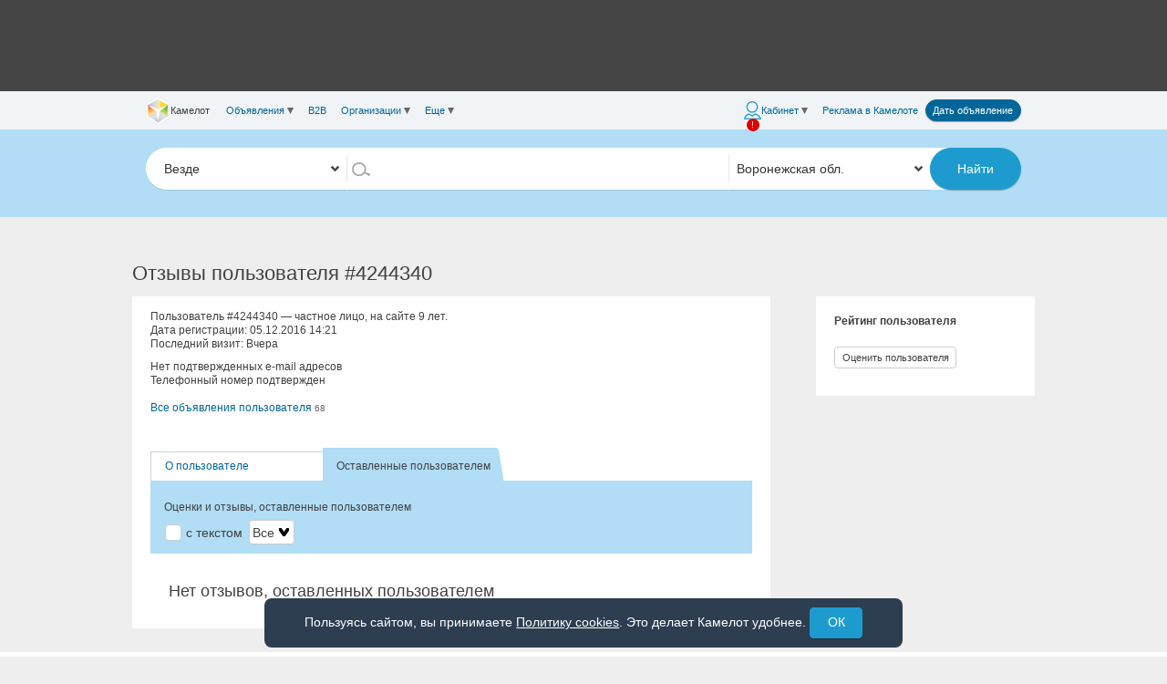

--- FILE ---
content_type: text/html; charset=utf-8
request_url: https://www.google.com/recaptcha/api2/anchor?ar=1&k=6LcfgrQUAAAAADAecLbJ_gQxBua_UALXfycQI0_Y&co=aHR0cHM6Ly93d3cuY21sdC5ydTo0NDM.&hl=ru&v=PoyoqOPhxBO7pBk68S4YbpHZ&size=normal&anchor-ms=20000&execute-ms=30000&cb=gcphe39zcyqc
body_size: 49572
content:
<!DOCTYPE HTML><html dir="ltr" lang="ru"><head><meta http-equiv="Content-Type" content="text/html; charset=UTF-8">
<meta http-equiv="X-UA-Compatible" content="IE=edge">
<title>reCAPTCHA</title>
<style type="text/css">
/* cyrillic-ext */
@font-face {
  font-family: 'Roboto';
  font-style: normal;
  font-weight: 400;
  font-stretch: 100%;
  src: url(//fonts.gstatic.com/s/roboto/v48/KFO7CnqEu92Fr1ME7kSn66aGLdTylUAMa3GUBHMdazTgWw.woff2) format('woff2');
  unicode-range: U+0460-052F, U+1C80-1C8A, U+20B4, U+2DE0-2DFF, U+A640-A69F, U+FE2E-FE2F;
}
/* cyrillic */
@font-face {
  font-family: 'Roboto';
  font-style: normal;
  font-weight: 400;
  font-stretch: 100%;
  src: url(//fonts.gstatic.com/s/roboto/v48/KFO7CnqEu92Fr1ME7kSn66aGLdTylUAMa3iUBHMdazTgWw.woff2) format('woff2');
  unicode-range: U+0301, U+0400-045F, U+0490-0491, U+04B0-04B1, U+2116;
}
/* greek-ext */
@font-face {
  font-family: 'Roboto';
  font-style: normal;
  font-weight: 400;
  font-stretch: 100%;
  src: url(//fonts.gstatic.com/s/roboto/v48/KFO7CnqEu92Fr1ME7kSn66aGLdTylUAMa3CUBHMdazTgWw.woff2) format('woff2');
  unicode-range: U+1F00-1FFF;
}
/* greek */
@font-face {
  font-family: 'Roboto';
  font-style: normal;
  font-weight: 400;
  font-stretch: 100%;
  src: url(//fonts.gstatic.com/s/roboto/v48/KFO7CnqEu92Fr1ME7kSn66aGLdTylUAMa3-UBHMdazTgWw.woff2) format('woff2');
  unicode-range: U+0370-0377, U+037A-037F, U+0384-038A, U+038C, U+038E-03A1, U+03A3-03FF;
}
/* math */
@font-face {
  font-family: 'Roboto';
  font-style: normal;
  font-weight: 400;
  font-stretch: 100%;
  src: url(//fonts.gstatic.com/s/roboto/v48/KFO7CnqEu92Fr1ME7kSn66aGLdTylUAMawCUBHMdazTgWw.woff2) format('woff2');
  unicode-range: U+0302-0303, U+0305, U+0307-0308, U+0310, U+0312, U+0315, U+031A, U+0326-0327, U+032C, U+032F-0330, U+0332-0333, U+0338, U+033A, U+0346, U+034D, U+0391-03A1, U+03A3-03A9, U+03B1-03C9, U+03D1, U+03D5-03D6, U+03F0-03F1, U+03F4-03F5, U+2016-2017, U+2034-2038, U+203C, U+2040, U+2043, U+2047, U+2050, U+2057, U+205F, U+2070-2071, U+2074-208E, U+2090-209C, U+20D0-20DC, U+20E1, U+20E5-20EF, U+2100-2112, U+2114-2115, U+2117-2121, U+2123-214F, U+2190, U+2192, U+2194-21AE, U+21B0-21E5, U+21F1-21F2, U+21F4-2211, U+2213-2214, U+2216-22FF, U+2308-230B, U+2310, U+2319, U+231C-2321, U+2336-237A, U+237C, U+2395, U+239B-23B7, U+23D0, U+23DC-23E1, U+2474-2475, U+25AF, U+25B3, U+25B7, U+25BD, U+25C1, U+25CA, U+25CC, U+25FB, U+266D-266F, U+27C0-27FF, U+2900-2AFF, U+2B0E-2B11, U+2B30-2B4C, U+2BFE, U+3030, U+FF5B, U+FF5D, U+1D400-1D7FF, U+1EE00-1EEFF;
}
/* symbols */
@font-face {
  font-family: 'Roboto';
  font-style: normal;
  font-weight: 400;
  font-stretch: 100%;
  src: url(//fonts.gstatic.com/s/roboto/v48/KFO7CnqEu92Fr1ME7kSn66aGLdTylUAMaxKUBHMdazTgWw.woff2) format('woff2');
  unicode-range: U+0001-000C, U+000E-001F, U+007F-009F, U+20DD-20E0, U+20E2-20E4, U+2150-218F, U+2190, U+2192, U+2194-2199, U+21AF, U+21E6-21F0, U+21F3, U+2218-2219, U+2299, U+22C4-22C6, U+2300-243F, U+2440-244A, U+2460-24FF, U+25A0-27BF, U+2800-28FF, U+2921-2922, U+2981, U+29BF, U+29EB, U+2B00-2BFF, U+4DC0-4DFF, U+FFF9-FFFB, U+10140-1018E, U+10190-1019C, U+101A0, U+101D0-101FD, U+102E0-102FB, U+10E60-10E7E, U+1D2C0-1D2D3, U+1D2E0-1D37F, U+1F000-1F0FF, U+1F100-1F1AD, U+1F1E6-1F1FF, U+1F30D-1F30F, U+1F315, U+1F31C, U+1F31E, U+1F320-1F32C, U+1F336, U+1F378, U+1F37D, U+1F382, U+1F393-1F39F, U+1F3A7-1F3A8, U+1F3AC-1F3AF, U+1F3C2, U+1F3C4-1F3C6, U+1F3CA-1F3CE, U+1F3D4-1F3E0, U+1F3ED, U+1F3F1-1F3F3, U+1F3F5-1F3F7, U+1F408, U+1F415, U+1F41F, U+1F426, U+1F43F, U+1F441-1F442, U+1F444, U+1F446-1F449, U+1F44C-1F44E, U+1F453, U+1F46A, U+1F47D, U+1F4A3, U+1F4B0, U+1F4B3, U+1F4B9, U+1F4BB, U+1F4BF, U+1F4C8-1F4CB, U+1F4D6, U+1F4DA, U+1F4DF, U+1F4E3-1F4E6, U+1F4EA-1F4ED, U+1F4F7, U+1F4F9-1F4FB, U+1F4FD-1F4FE, U+1F503, U+1F507-1F50B, U+1F50D, U+1F512-1F513, U+1F53E-1F54A, U+1F54F-1F5FA, U+1F610, U+1F650-1F67F, U+1F687, U+1F68D, U+1F691, U+1F694, U+1F698, U+1F6AD, U+1F6B2, U+1F6B9-1F6BA, U+1F6BC, U+1F6C6-1F6CF, U+1F6D3-1F6D7, U+1F6E0-1F6EA, U+1F6F0-1F6F3, U+1F6F7-1F6FC, U+1F700-1F7FF, U+1F800-1F80B, U+1F810-1F847, U+1F850-1F859, U+1F860-1F887, U+1F890-1F8AD, U+1F8B0-1F8BB, U+1F8C0-1F8C1, U+1F900-1F90B, U+1F93B, U+1F946, U+1F984, U+1F996, U+1F9E9, U+1FA00-1FA6F, U+1FA70-1FA7C, U+1FA80-1FA89, U+1FA8F-1FAC6, U+1FACE-1FADC, U+1FADF-1FAE9, U+1FAF0-1FAF8, U+1FB00-1FBFF;
}
/* vietnamese */
@font-face {
  font-family: 'Roboto';
  font-style: normal;
  font-weight: 400;
  font-stretch: 100%;
  src: url(//fonts.gstatic.com/s/roboto/v48/KFO7CnqEu92Fr1ME7kSn66aGLdTylUAMa3OUBHMdazTgWw.woff2) format('woff2');
  unicode-range: U+0102-0103, U+0110-0111, U+0128-0129, U+0168-0169, U+01A0-01A1, U+01AF-01B0, U+0300-0301, U+0303-0304, U+0308-0309, U+0323, U+0329, U+1EA0-1EF9, U+20AB;
}
/* latin-ext */
@font-face {
  font-family: 'Roboto';
  font-style: normal;
  font-weight: 400;
  font-stretch: 100%;
  src: url(//fonts.gstatic.com/s/roboto/v48/KFO7CnqEu92Fr1ME7kSn66aGLdTylUAMa3KUBHMdazTgWw.woff2) format('woff2');
  unicode-range: U+0100-02BA, U+02BD-02C5, U+02C7-02CC, U+02CE-02D7, U+02DD-02FF, U+0304, U+0308, U+0329, U+1D00-1DBF, U+1E00-1E9F, U+1EF2-1EFF, U+2020, U+20A0-20AB, U+20AD-20C0, U+2113, U+2C60-2C7F, U+A720-A7FF;
}
/* latin */
@font-face {
  font-family: 'Roboto';
  font-style: normal;
  font-weight: 400;
  font-stretch: 100%;
  src: url(//fonts.gstatic.com/s/roboto/v48/KFO7CnqEu92Fr1ME7kSn66aGLdTylUAMa3yUBHMdazQ.woff2) format('woff2');
  unicode-range: U+0000-00FF, U+0131, U+0152-0153, U+02BB-02BC, U+02C6, U+02DA, U+02DC, U+0304, U+0308, U+0329, U+2000-206F, U+20AC, U+2122, U+2191, U+2193, U+2212, U+2215, U+FEFF, U+FFFD;
}
/* cyrillic-ext */
@font-face {
  font-family: 'Roboto';
  font-style: normal;
  font-weight: 500;
  font-stretch: 100%;
  src: url(//fonts.gstatic.com/s/roboto/v48/KFO7CnqEu92Fr1ME7kSn66aGLdTylUAMa3GUBHMdazTgWw.woff2) format('woff2');
  unicode-range: U+0460-052F, U+1C80-1C8A, U+20B4, U+2DE0-2DFF, U+A640-A69F, U+FE2E-FE2F;
}
/* cyrillic */
@font-face {
  font-family: 'Roboto';
  font-style: normal;
  font-weight: 500;
  font-stretch: 100%;
  src: url(//fonts.gstatic.com/s/roboto/v48/KFO7CnqEu92Fr1ME7kSn66aGLdTylUAMa3iUBHMdazTgWw.woff2) format('woff2');
  unicode-range: U+0301, U+0400-045F, U+0490-0491, U+04B0-04B1, U+2116;
}
/* greek-ext */
@font-face {
  font-family: 'Roboto';
  font-style: normal;
  font-weight: 500;
  font-stretch: 100%;
  src: url(//fonts.gstatic.com/s/roboto/v48/KFO7CnqEu92Fr1ME7kSn66aGLdTylUAMa3CUBHMdazTgWw.woff2) format('woff2');
  unicode-range: U+1F00-1FFF;
}
/* greek */
@font-face {
  font-family: 'Roboto';
  font-style: normal;
  font-weight: 500;
  font-stretch: 100%;
  src: url(//fonts.gstatic.com/s/roboto/v48/KFO7CnqEu92Fr1ME7kSn66aGLdTylUAMa3-UBHMdazTgWw.woff2) format('woff2');
  unicode-range: U+0370-0377, U+037A-037F, U+0384-038A, U+038C, U+038E-03A1, U+03A3-03FF;
}
/* math */
@font-face {
  font-family: 'Roboto';
  font-style: normal;
  font-weight: 500;
  font-stretch: 100%;
  src: url(//fonts.gstatic.com/s/roboto/v48/KFO7CnqEu92Fr1ME7kSn66aGLdTylUAMawCUBHMdazTgWw.woff2) format('woff2');
  unicode-range: U+0302-0303, U+0305, U+0307-0308, U+0310, U+0312, U+0315, U+031A, U+0326-0327, U+032C, U+032F-0330, U+0332-0333, U+0338, U+033A, U+0346, U+034D, U+0391-03A1, U+03A3-03A9, U+03B1-03C9, U+03D1, U+03D5-03D6, U+03F0-03F1, U+03F4-03F5, U+2016-2017, U+2034-2038, U+203C, U+2040, U+2043, U+2047, U+2050, U+2057, U+205F, U+2070-2071, U+2074-208E, U+2090-209C, U+20D0-20DC, U+20E1, U+20E5-20EF, U+2100-2112, U+2114-2115, U+2117-2121, U+2123-214F, U+2190, U+2192, U+2194-21AE, U+21B0-21E5, U+21F1-21F2, U+21F4-2211, U+2213-2214, U+2216-22FF, U+2308-230B, U+2310, U+2319, U+231C-2321, U+2336-237A, U+237C, U+2395, U+239B-23B7, U+23D0, U+23DC-23E1, U+2474-2475, U+25AF, U+25B3, U+25B7, U+25BD, U+25C1, U+25CA, U+25CC, U+25FB, U+266D-266F, U+27C0-27FF, U+2900-2AFF, U+2B0E-2B11, U+2B30-2B4C, U+2BFE, U+3030, U+FF5B, U+FF5D, U+1D400-1D7FF, U+1EE00-1EEFF;
}
/* symbols */
@font-face {
  font-family: 'Roboto';
  font-style: normal;
  font-weight: 500;
  font-stretch: 100%;
  src: url(//fonts.gstatic.com/s/roboto/v48/KFO7CnqEu92Fr1ME7kSn66aGLdTylUAMaxKUBHMdazTgWw.woff2) format('woff2');
  unicode-range: U+0001-000C, U+000E-001F, U+007F-009F, U+20DD-20E0, U+20E2-20E4, U+2150-218F, U+2190, U+2192, U+2194-2199, U+21AF, U+21E6-21F0, U+21F3, U+2218-2219, U+2299, U+22C4-22C6, U+2300-243F, U+2440-244A, U+2460-24FF, U+25A0-27BF, U+2800-28FF, U+2921-2922, U+2981, U+29BF, U+29EB, U+2B00-2BFF, U+4DC0-4DFF, U+FFF9-FFFB, U+10140-1018E, U+10190-1019C, U+101A0, U+101D0-101FD, U+102E0-102FB, U+10E60-10E7E, U+1D2C0-1D2D3, U+1D2E0-1D37F, U+1F000-1F0FF, U+1F100-1F1AD, U+1F1E6-1F1FF, U+1F30D-1F30F, U+1F315, U+1F31C, U+1F31E, U+1F320-1F32C, U+1F336, U+1F378, U+1F37D, U+1F382, U+1F393-1F39F, U+1F3A7-1F3A8, U+1F3AC-1F3AF, U+1F3C2, U+1F3C4-1F3C6, U+1F3CA-1F3CE, U+1F3D4-1F3E0, U+1F3ED, U+1F3F1-1F3F3, U+1F3F5-1F3F7, U+1F408, U+1F415, U+1F41F, U+1F426, U+1F43F, U+1F441-1F442, U+1F444, U+1F446-1F449, U+1F44C-1F44E, U+1F453, U+1F46A, U+1F47D, U+1F4A3, U+1F4B0, U+1F4B3, U+1F4B9, U+1F4BB, U+1F4BF, U+1F4C8-1F4CB, U+1F4D6, U+1F4DA, U+1F4DF, U+1F4E3-1F4E6, U+1F4EA-1F4ED, U+1F4F7, U+1F4F9-1F4FB, U+1F4FD-1F4FE, U+1F503, U+1F507-1F50B, U+1F50D, U+1F512-1F513, U+1F53E-1F54A, U+1F54F-1F5FA, U+1F610, U+1F650-1F67F, U+1F687, U+1F68D, U+1F691, U+1F694, U+1F698, U+1F6AD, U+1F6B2, U+1F6B9-1F6BA, U+1F6BC, U+1F6C6-1F6CF, U+1F6D3-1F6D7, U+1F6E0-1F6EA, U+1F6F0-1F6F3, U+1F6F7-1F6FC, U+1F700-1F7FF, U+1F800-1F80B, U+1F810-1F847, U+1F850-1F859, U+1F860-1F887, U+1F890-1F8AD, U+1F8B0-1F8BB, U+1F8C0-1F8C1, U+1F900-1F90B, U+1F93B, U+1F946, U+1F984, U+1F996, U+1F9E9, U+1FA00-1FA6F, U+1FA70-1FA7C, U+1FA80-1FA89, U+1FA8F-1FAC6, U+1FACE-1FADC, U+1FADF-1FAE9, U+1FAF0-1FAF8, U+1FB00-1FBFF;
}
/* vietnamese */
@font-face {
  font-family: 'Roboto';
  font-style: normal;
  font-weight: 500;
  font-stretch: 100%;
  src: url(//fonts.gstatic.com/s/roboto/v48/KFO7CnqEu92Fr1ME7kSn66aGLdTylUAMa3OUBHMdazTgWw.woff2) format('woff2');
  unicode-range: U+0102-0103, U+0110-0111, U+0128-0129, U+0168-0169, U+01A0-01A1, U+01AF-01B0, U+0300-0301, U+0303-0304, U+0308-0309, U+0323, U+0329, U+1EA0-1EF9, U+20AB;
}
/* latin-ext */
@font-face {
  font-family: 'Roboto';
  font-style: normal;
  font-weight: 500;
  font-stretch: 100%;
  src: url(//fonts.gstatic.com/s/roboto/v48/KFO7CnqEu92Fr1ME7kSn66aGLdTylUAMa3KUBHMdazTgWw.woff2) format('woff2');
  unicode-range: U+0100-02BA, U+02BD-02C5, U+02C7-02CC, U+02CE-02D7, U+02DD-02FF, U+0304, U+0308, U+0329, U+1D00-1DBF, U+1E00-1E9F, U+1EF2-1EFF, U+2020, U+20A0-20AB, U+20AD-20C0, U+2113, U+2C60-2C7F, U+A720-A7FF;
}
/* latin */
@font-face {
  font-family: 'Roboto';
  font-style: normal;
  font-weight: 500;
  font-stretch: 100%;
  src: url(//fonts.gstatic.com/s/roboto/v48/KFO7CnqEu92Fr1ME7kSn66aGLdTylUAMa3yUBHMdazQ.woff2) format('woff2');
  unicode-range: U+0000-00FF, U+0131, U+0152-0153, U+02BB-02BC, U+02C6, U+02DA, U+02DC, U+0304, U+0308, U+0329, U+2000-206F, U+20AC, U+2122, U+2191, U+2193, U+2212, U+2215, U+FEFF, U+FFFD;
}
/* cyrillic-ext */
@font-face {
  font-family: 'Roboto';
  font-style: normal;
  font-weight: 900;
  font-stretch: 100%;
  src: url(//fonts.gstatic.com/s/roboto/v48/KFO7CnqEu92Fr1ME7kSn66aGLdTylUAMa3GUBHMdazTgWw.woff2) format('woff2');
  unicode-range: U+0460-052F, U+1C80-1C8A, U+20B4, U+2DE0-2DFF, U+A640-A69F, U+FE2E-FE2F;
}
/* cyrillic */
@font-face {
  font-family: 'Roboto';
  font-style: normal;
  font-weight: 900;
  font-stretch: 100%;
  src: url(//fonts.gstatic.com/s/roboto/v48/KFO7CnqEu92Fr1ME7kSn66aGLdTylUAMa3iUBHMdazTgWw.woff2) format('woff2');
  unicode-range: U+0301, U+0400-045F, U+0490-0491, U+04B0-04B1, U+2116;
}
/* greek-ext */
@font-face {
  font-family: 'Roboto';
  font-style: normal;
  font-weight: 900;
  font-stretch: 100%;
  src: url(//fonts.gstatic.com/s/roboto/v48/KFO7CnqEu92Fr1ME7kSn66aGLdTylUAMa3CUBHMdazTgWw.woff2) format('woff2');
  unicode-range: U+1F00-1FFF;
}
/* greek */
@font-face {
  font-family: 'Roboto';
  font-style: normal;
  font-weight: 900;
  font-stretch: 100%;
  src: url(//fonts.gstatic.com/s/roboto/v48/KFO7CnqEu92Fr1ME7kSn66aGLdTylUAMa3-UBHMdazTgWw.woff2) format('woff2');
  unicode-range: U+0370-0377, U+037A-037F, U+0384-038A, U+038C, U+038E-03A1, U+03A3-03FF;
}
/* math */
@font-face {
  font-family: 'Roboto';
  font-style: normal;
  font-weight: 900;
  font-stretch: 100%;
  src: url(//fonts.gstatic.com/s/roboto/v48/KFO7CnqEu92Fr1ME7kSn66aGLdTylUAMawCUBHMdazTgWw.woff2) format('woff2');
  unicode-range: U+0302-0303, U+0305, U+0307-0308, U+0310, U+0312, U+0315, U+031A, U+0326-0327, U+032C, U+032F-0330, U+0332-0333, U+0338, U+033A, U+0346, U+034D, U+0391-03A1, U+03A3-03A9, U+03B1-03C9, U+03D1, U+03D5-03D6, U+03F0-03F1, U+03F4-03F5, U+2016-2017, U+2034-2038, U+203C, U+2040, U+2043, U+2047, U+2050, U+2057, U+205F, U+2070-2071, U+2074-208E, U+2090-209C, U+20D0-20DC, U+20E1, U+20E5-20EF, U+2100-2112, U+2114-2115, U+2117-2121, U+2123-214F, U+2190, U+2192, U+2194-21AE, U+21B0-21E5, U+21F1-21F2, U+21F4-2211, U+2213-2214, U+2216-22FF, U+2308-230B, U+2310, U+2319, U+231C-2321, U+2336-237A, U+237C, U+2395, U+239B-23B7, U+23D0, U+23DC-23E1, U+2474-2475, U+25AF, U+25B3, U+25B7, U+25BD, U+25C1, U+25CA, U+25CC, U+25FB, U+266D-266F, U+27C0-27FF, U+2900-2AFF, U+2B0E-2B11, U+2B30-2B4C, U+2BFE, U+3030, U+FF5B, U+FF5D, U+1D400-1D7FF, U+1EE00-1EEFF;
}
/* symbols */
@font-face {
  font-family: 'Roboto';
  font-style: normal;
  font-weight: 900;
  font-stretch: 100%;
  src: url(//fonts.gstatic.com/s/roboto/v48/KFO7CnqEu92Fr1ME7kSn66aGLdTylUAMaxKUBHMdazTgWw.woff2) format('woff2');
  unicode-range: U+0001-000C, U+000E-001F, U+007F-009F, U+20DD-20E0, U+20E2-20E4, U+2150-218F, U+2190, U+2192, U+2194-2199, U+21AF, U+21E6-21F0, U+21F3, U+2218-2219, U+2299, U+22C4-22C6, U+2300-243F, U+2440-244A, U+2460-24FF, U+25A0-27BF, U+2800-28FF, U+2921-2922, U+2981, U+29BF, U+29EB, U+2B00-2BFF, U+4DC0-4DFF, U+FFF9-FFFB, U+10140-1018E, U+10190-1019C, U+101A0, U+101D0-101FD, U+102E0-102FB, U+10E60-10E7E, U+1D2C0-1D2D3, U+1D2E0-1D37F, U+1F000-1F0FF, U+1F100-1F1AD, U+1F1E6-1F1FF, U+1F30D-1F30F, U+1F315, U+1F31C, U+1F31E, U+1F320-1F32C, U+1F336, U+1F378, U+1F37D, U+1F382, U+1F393-1F39F, U+1F3A7-1F3A8, U+1F3AC-1F3AF, U+1F3C2, U+1F3C4-1F3C6, U+1F3CA-1F3CE, U+1F3D4-1F3E0, U+1F3ED, U+1F3F1-1F3F3, U+1F3F5-1F3F7, U+1F408, U+1F415, U+1F41F, U+1F426, U+1F43F, U+1F441-1F442, U+1F444, U+1F446-1F449, U+1F44C-1F44E, U+1F453, U+1F46A, U+1F47D, U+1F4A3, U+1F4B0, U+1F4B3, U+1F4B9, U+1F4BB, U+1F4BF, U+1F4C8-1F4CB, U+1F4D6, U+1F4DA, U+1F4DF, U+1F4E3-1F4E6, U+1F4EA-1F4ED, U+1F4F7, U+1F4F9-1F4FB, U+1F4FD-1F4FE, U+1F503, U+1F507-1F50B, U+1F50D, U+1F512-1F513, U+1F53E-1F54A, U+1F54F-1F5FA, U+1F610, U+1F650-1F67F, U+1F687, U+1F68D, U+1F691, U+1F694, U+1F698, U+1F6AD, U+1F6B2, U+1F6B9-1F6BA, U+1F6BC, U+1F6C6-1F6CF, U+1F6D3-1F6D7, U+1F6E0-1F6EA, U+1F6F0-1F6F3, U+1F6F7-1F6FC, U+1F700-1F7FF, U+1F800-1F80B, U+1F810-1F847, U+1F850-1F859, U+1F860-1F887, U+1F890-1F8AD, U+1F8B0-1F8BB, U+1F8C0-1F8C1, U+1F900-1F90B, U+1F93B, U+1F946, U+1F984, U+1F996, U+1F9E9, U+1FA00-1FA6F, U+1FA70-1FA7C, U+1FA80-1FA89, U+1FA8F-1FAC6, U+1FACE-1FADC, U+1FADF-1FAE9, U+1FAF0-1FAF8, U+1FB00-1FBFF;
}
/* vietnamese */
@font-face {
  font-family: 'Roboto';
  font-style: normal;
  font-weight: 900;
  font-stretch: 100%;
  src: url(//fonts.gstatic.com/s/roboto/v48/KFO7CnqEu92Fr1ME7kSn66aGLdTylUAMa3OUBHMdazTgWw.woff2) format('woff2');
  unicode-range: U+0102-0103, U+0110-0111, U+0128-0129, U+0168-0169, U+01A0-01A1, U+01AF-01B0, U+0300-0301, U+0303-0304, U+0308-0309, U+0323, U+0329, U+1EA0-1EF9, U+20AB;
}
/* latin-ext */
@font-face {
  font-family: 'Roboto';
  font-style: normal;
  font-weight: 900;
  font-stretch: 100%;
  src: url(//fonts.gstatic.com/s/roboto/v48/KFO7CnqEu92Fr1ME7kSn66aGLdTylUAMa3KUBHMdazTgWw.woff2) format('woff2');
  unicode-range: U+0100-02BA, U+02BD-02C5, U+02C7-02CC, U+02CE-02D7, U+02DD-02FF, U+0304, U+0308, U+0329, U+1D00-1DBF, U+1E00-1E9F, U+1EF2-1EFF, U+2020, U+20A0-20AB, U+20AD-20C0, U+2113, U+2C60-2C7F, U+A720-A7FF;
}
/* latin */
@font-face {
  font-family: 'Roboto';
  font-style: normal;
  font-weight: 900;
  font-stretch: 100%;
  src: url(//fonts.gstatic.com/s/roboto/v48/KFO7CnqEu92Fr1ME7kSn66aGLdTylUAMa3yUBHMdazQ.woff2) format('woff2');
  unicode-range: U+0000-00FF, U+0131, U+0152-0153, U+02BB-02BC, U+02C6, U+02DA, U+02DC, U+0304, U+0308, U+0329, U+2000-206F, U+20AC, U+2122, U+2191, U+2193, U+2212, U+2215, U+FEFF, U+FFFD;
}

</style>
<link rel="stylesheet" type="text/css" href="https://www.gstatic.com/recaptcha/releases/PoyoqOPhxBO7pBk68S4YbpHZ/styles__ltr.css">
<script nonce="JcNrGHHjlvfp7c06FDuPEw" type="text/javascript">window['__recaptcha_api'] = 'https://www.google.com/recaptcha/api2/';</script>
<script type="text/javascript" src="https://www.gstatic.com/recaptcha/releases/PoyoqOPhxBO7pBk68S4YbpHZ/recaptcha__ru.js" nonce="JcNrGHHjlvfp7c06FDuPEw">
      
    </script></head>
<body><div id="rc-anchor-alert" class="rc-anchor-alert"></div>
<input type="hidden" id="recaptcha-token" value="[base64]">
<script type="text/javascript" nonce="JcNrGHHjlvfp7c06FDuPEw">
      recaptcha.anchor.Main.init("[\x22ainput\x22,[\x22bgdata\x22,\x22\x22,\[base64]/[base64]/[base64]/ZyhXLGgpOnEoW04sMjEsbF0sVywwKSxoKSxmYWxzZSxmYWxzZSl9Y2F0Y2goayl7RygzNTgsVyk/[base64]/[base64]/[base64]/[base64]/[base64]/[base64]/[base64]/bmV3IEJbT10oRFswXSk6dz09Mj9uZXcgQltPXShEWzBdLERbMV0pOnc9PTM/bmV3IEJbT10oRFswXSxEWzFdLERbMl0pOnc9PTQ/[base64]/[base64]/[base64]/[base64]/[base64]\\u003d\x22,\[base64]\\u003d\\u003d\x22,\[base64]/w4A/[base64]/CiE9twqrDsxU9WUXChBMpw4Q7w4fDqAtDwptqLi/CsMKhwpzCmlnCkcObwpQnS8KnTsKdMAkFwqLDgzfCi8KQTSRoSQ0vRAjCmRwGbVg7w58XawYyVcK2wqkPwqHChMOIw7zDpMOwGQIZw5HChsO/MmQnw7TDsg0NVMKhBGBEa23DrcO2w5vCrcOFbsObN1kCwrJuSDrCr8OnQEXCgMOSBMKOXXTCisKODBUbGsOWZnLCg8OkPcKLwobCpyxKwrTCokY/BcOLEMO5YXUzwqjDtRpTw60mORAoEFYWDMKsTWggw5Y8w4fCtS0JTRDCkxHCpMKhWXcow5RRwoRyK8ONDn5mw7/DucOLw7oSw7/DlmXDgMOHcg4bcxY5w4sHQsK3w6/[base64]/ccKMw4zDhMOLNlEjw4/DsVHCosOZQDvDg8OjwoTDpMOiw7TDrzDDv8KUw7zCkWI4EWAdSBtsDsK+CA0RXTJJHF/ClRvDuGhMw5LDjxUyFcOHw51bwq3CsTPDnifDn8KPwo94JRAmYcOtSiXCnsOIGC3DtcOjw712wq8SGMO+w7x3XMOsWxBTacOkwrjDjhZIw7vCnyfDo0/CnyLDkcOawoxMw6LCizPDlgJ8w4cJwq7DgcOIwoggZk7DpsKFVTtLUEl7woZYCUPCjcOKYMKzLk1owqhGwpFiIcKnV8OKwoPDt8Kew5fCvhYUa8KiL1DCokh9PTIjwqlKT3Q4QsKNIz5Zdlt4SFVufiwJO8OeMC5dwovDjlrDmsKJwqoTw7/DiRzDjkxaUMKrw7TChGwVP8KOdDnCk8Oyw58lw67CoV0xwqTCusOUw5fDu8O6EMK9wqjDjVIxJ8O0wqNcwqwzwpR9J2ISJmYbHMKfwpnDhcKIMsOtwrPDvXBhw43CuX45wo0Lw74+w7UKQ8OjD8O9wqtKdcOywpQofg9iw7MDPn1nw45OCcOQwr/DlSjDv8KIwqjCtRPCsyPCrMOZesOXVsKZwr4+wrAhH8KTwrQvfsKsw7UGw4/DrDPDk1VzYjHDpyU1JMKjwr/[base64]/Dt8O/cmXDrgHCqULCvAnDnMOOwoxQw5khcVZZwqrCmEoAw5fDqsOEwqDDql8ow5nCqXEqbAJRw7s1VMKowrLDs0rDm0LCgsOkw6gdw55XW8O6wrzCuSwswr9WJEc4wpBFDywFSEZwwrxmVMKYLcK0BWkpYsKjZBbCn2PCkg/DjMKowqfCjcKMwr4kwrRsdsO5d8OCGhILwrF+woNlBT7DosOBLHBAwr7DuE/CiQLCjmvCoRDDlMOnw49Cwr57w4RDVB/Ckl7Djx/DqsOrXwEhWcOfc0UQbm/DsUAwOxPCpFVpOMOdwq85Lzw6bD7DkMKKNHBQwpjDsjDDosK+w5oDKELDq8OuFVjDlx4oeMK0Qkg0w6nDq0XDj8Kaw7d8w7k9LcODc1bCisKewq5FZHDDocKleQ/Dp8KyVsOFwoHCqC8LwrfCoFhxw6QEB8ONGGrCo2LDkDnChcKWPMO6wqMGfsOhDMOrK8O0CcOfZXTCsh9ffsKcTsKNfDQFwp3DhMOnwocgI8OqZm/DksOvw4vClV4tTsO+woJUwq4Jw4jClUk1PMKQwqdBMMOqwo8FfXxgw5jDs8K/OMOPwqXDksKcCsKuFCzDhsOwwqxgwqLCuMK6wqrDv8KTVcOtJyEHw7A8S8KtPcO1QwkiwpkGDC/DnmIvH2MOw4rCjcKWwppxwpjDhMOVYjbCkhTCvMK4H8Obw5TCpEfCrcOdPsOmNMO2a15Uw6EjRMK/SsOzC8Kuw6jDhATDuMKDw64KOMOzK3vCphxKwr0XbsOHYyhPYsOYw7duTmLCj1DDuUXCqDfCs2Jgwrgqw4PCnS7Chh1Wwql6w73DqiXDo8OZCUbCng/[base64]/[base64]/DhTbDg8OSbsOcX3hSfMKnahfCp8OFfcKlw7V0ZMK/S2bCqXAZecKZw7TDnmzDg8KuLg0dVA/[base64]/DocORYn3ClBjDlAwmw5DCosK2w5Iuwr/DjcKFTMOlw7nCtsK2wppcT8KHw4/DrTHDgWfDkSXDqR3DpMOcXMKZwoHDicOawqPDm8O6w6LDq3bCr8KQI8OKLQfCncOwNMKjw4gcJEp4CsKuTcKbLwoLax7Cn8OHwpfDvsOHwosCwpwEIjnChWLDnEDCqcKuw4LDgA5Lw59hCAhqw7fCsSnDjng9HVDDlEYLw7fDnRvCuMOmwqzDrC7CjcOtw6J/wpYpwrZOw7vDuMOhw63ClDJCOQUkbBoJwpvDgMOiwq3ChsKnw7nDv1zCsTEZdx5/FsKwP1/[base64]/Cg0BNPcKEw6LDvG/DgGYjw4jDmcKaGjfCvcO1X8Oie0klYynCvy5twos5wpDDni3DsXkpwprDicKzY8KYK8KYw7bDncKYw4p+GcOGN8KpIWnCmwbDnmY/CSDCtsK7wo09UXl9w6LDonY4Z3rCkVQCB8KIWVBpw47CiTPCs34ew7hqwpFyGXfDuMKiHm8nIhd2w7LDrzFLwrHDr8OlVyPCisORw4LDi2LCl2fCr8KQw6fCucKUw7ZLdcOrw4zCo3zCkWHCsHHCsSpMwpdLw4jClx/Dth0hIMKxb8KowoRTw7B0Tl7DqD5Ywq1qGcK6CgV1w7cEwq4Iwoltw6rCmcKow4LDqMKIwpchw7x2w4bDo8KQRQTCscOeNsOaw699UcOGdiMpwrp8w7nClcKAKx87wosFwp/Dh0lww7ULFT1if8K6DgbDhcOlwo7Duj/CtAc1Bzw4G8OFRcOGwpHDtAVhalPClsO6EsOtA0toCAMtw7LCknlXEGhbw6HDqMOGw7pSwqfDuSQjSxsHw57Dui1GwoLDtsOTw5kJw641DVPCpsOXVcOxw6Q7P8O2w4ZWMRLDpMOTIcOkRsOrIy/CtkXCuy7Dsk7CkcKiIsKcI8OcD1vDmCXDphHCkcOtwpTCscK+w4cdVsOAw5RsHjrDhEbCtU7CinHDiwUrfELDg8OmwpXDpMOXwrHDhWF4amPCjnVResKSw5XCi8KlwqHCiCfDkUsZbFMYdGhmX1zCnk3CksK3wr3CiMKgKMOpwrjDvMOrJWPDjV/Dv3HDjsOlFcOAwpLDlMKdw6LDo8KzKTxLwoJ8woLDmklVwpLCl8O4w4cww49awr3Cl8OeJSPDqw/DtMOnwqt1wrIGeMOcw53Cv1/[base64]/CvcOLwph6X8OmwooSw4Mbw53CgMOfGgMrNXbCvcOuw7PCq0jDhsO+QMKpCMOuUzbCs8KsJcO7QMKLWy7DkQsdW3XCgsOoN8Krw43DnMKYIMKVw7pVw4hBwrzDlQIiZzvDtDLCvB5ST8Knb8KRCMOWKsKxNcO/wroXw57DmHPCm8KNHcKUwprCoC/CiMOhw5IIIWMmw7wawqLCtwLCjhHDtB4RbMOMW8O0wohaHsKPw7F/V2LDo3VOwp3CsSjDumtRYi3Dq8O+PcOUO8Oew7sSw5AAZMOqDltfwprCvcOww4XClMKqDVUlBsOfTsKcwrjDkMOLAMKcHMKRwp5sacOoYMO9RMORMsOkQMOmwojCnDNEwpsiX8KebC4pHcKYwoTDpFnCrSlSwqvCiTzCpMOgw6nDlC/Dq8OowoLCs8Orf8KGBD/CgsO1LcKpMR9LXE53TwPCtUxFw7TCmV3DsXXCksOBAsOqbWRaMmDDksKNw4k5FifCgcObwqrDoMK/w549PcOowpYMSMO9aMOydsKpw6vDscKucCnCtGQPCFI9wol/cMODXD5iV8OHwrXCp8OAw6EgHsOJwoTDr287w4bDocOdw7/CusKZw6h0wqXCsnHDrhDCo8KTwqnCvsO+wpjCrcOZwpfChsKxXjAhOMOSw49Gwql5UDbDkSfCtMKVwpbDmcORA8KswoHCn8O7P043ayw1dMKVTMOOw5XDn0DDlz0jwrjDlsKCw7TDnzPDsFTDgADCt1/Co2FXw6EGwrpRw7VSwpvChwQTw4xWw57CoMONKsKBw5cWLsOxw63DmmHDn1hYVXxpNMOgR1bCg8KBw65eUwnCq8K2L8OsDD98wq1zcHt+EUI1wqZVSmAiw7UJw4R8bMO8w45lXcKIwrfCsn1TUsO5woDCrcOHC8OHacO7JnLDncO/wqJow6kEwodnU8K3w6Jww6jCvcKFMcKnKhrDosKxwo7DjsKzRsOvPMOzw6Y7wpwdTGQRwrvDkcOZw47CkyzCm8OEw7RcwprDu2rCgUVoA8KRw7bDjjd9cF3CuntqPcOuBsO5NMKeFQnDih9Dw7LDvsOCGVbDvVs3cMOKO8KZwrw/d1bDljZnwpHCqR9cwrrDrhweUsK4aMObH3nClMOxwqfDrzrDpVgBPsOfw6zDtcOYCwfCqsKREMORw7I4VF/DnCtyw4/DqFERw4xvwpgCwq/[base64]/DiMOaA0BSS18dworDtV7DoFPCqhrDlMKgO8OnKcKkwprDpcOYFj10wr3Cs8OWUw0ow7jDnMOMwqjDscKoR8KkV3x0w7oXw60RwpfDn8O5wq4kK1DCgsKow495eC0ZwoMADcK7aibDn1p5c3d2wqtKZcOXT8K/w7URw5ZDAsOXR3Fjw690w5XDl8OtUFV/w6TCpMKHwpzCpcOoA1HDkEQRw6/CjQAQeMKgCgglMU7DgAHDlwNdw5tpHAd3wpxLZsO3ZSpiw7fDnSTDgcK/w5k2wqrDhcO2wofCnDw2HsK4wqTCjsKqP8K8dB3CghfDsknDqcOpa8Kmw4cbwq/CqD0SwqplwojCgko1w57DpW/DoMOywoTCs8K3KsKtB2svw5TCvCEJOMK6wq8mwogBw7ptOTcFccKpwqIKMyN5w7Rlw47Dg2gocsOuJ00LI2nCjnHDoXl3woB5wozDmMOHJsKacHFbaMOAGcOsw7wpwr15AD/DjD5ZGcKhUSTCqQbDo8OPwpg3ScK/bcOfwoBgwr5Hw4TDhC15w7gpw7J3YMOCC1Evw4DCv8KZMFLDpcO5w5AywpxXwocRXXbDu1PDi3vDqC8AJVhjcMKANMKLw5wNKwPDo8Kyw63DscOAE1TDvhbCh8OxTcKPPRHCgcKbw4IGw741wqrDmDQPwpzCuyjClsO3woZvABldw7gIwpvDjMKLVmnDiT/ClsKSaMOPDkRHw7TDgxzChgojB8O+wqR+RsOhZnB4woJWVMOjesKTUcKGD0AYwoEow6/Dl8OlwrrDn8OGwoBCw4HDjcKkXsONRcKTK13CljjDiUXCtn0/wobDrcOyw4kNwpTCm8KEIMOiwoNcw6TCksKqw5TDpMKkwonCuU/CjBDCgkpiOcOBBMO4SFYNwocOw5tRw6XDgsKHJnrDugo9PsK+QiHCkx4UDMOZwoTCgcK6wrPCk8OHL3XDp8KnwpBcw4DDl3zDrRQvwqHDtHk8wo/[base64]/DmcKMwqbDowLDuhMzw40GJFbDlWJnw7rDsWzCgwzCrcOgwozCiMKxI8KUwrprwqAZX0BfaFt/[base64]/[base64]/[base64]/Dl8OhwpDCgVFqa8KyTlobV8OFwqRXwpx9OG7DlFdbw6hpw7HCiMKyw4YRAcOswpLClcOXBFjCoMKtw65Dw4xNwp0xFsKSw59Vw5l/[base64]/wqTCtwx/wo3Cp3LClcKEOmU6wp7ChMK5w53DggbCiMOtGcOcWwENVB9zU8O4wonDpW9+TT7DmsONwqDDhsKAeMKrw5YDTx3Dp8KBaQ0mw6/CkcO/w7Qow4g9w6XDm8O/DkNAR8ObM8Kww4rCpMKMBsKZw60gZsKiwoDDnHkFScKzNMOMC8OVdcKEdAvCssOxQmd/[base64]/CqEEyWcOCacKuwqhEwrdswrFMwrDDncKLDMO7e8KuwozDuW3DimAmwpvCisKzDcOgQMO8WcODdMOKJsKwV8OHZwEFQ8OBCB5qGHMawqloE8Ojw5PCtcOAwr/CmUbDuGjDrcOhYcKZZmlAwo06GRxXHsKUw58SAcKmw73CsMOgFn8MRsKMwp3CukpXwqPCsgXDvQ4Zw7ZlNDs+w6XDm0NCOkzCmS1Lw4PClDLCh0Uuwq81MsOzwprCuTHDosOKw7kXwrHCqmpwwo9QesOIfcKHTcK4WHDDlwZcCWNiHsOCIRE6w6/ChmzDlcK5w4DCn8KFSV8Hw5RGw4d/RX8Xw4fDmTPDqMKDalXDtBXCp1jCvsK/EU87N2kBw4nCscOIKMKmw4DCv8OacsOxfMOcYAPCscOSDnrCs8OUZwxsw7I6dwkywpN1wqYDLsOXwq8SwozCtsOuwp83OlHCsFpDSHPDtHnCvMKUw5LDscOnAsOCw6nDhHhNw6xNZsKkw6tfYXPCmsKFQcKowp0mwoV8eVw/fcOawpjDjsKdRsKGIMOxw6zCrwJsw4LCuMK8N8K9BBXDk08qwqrDn8KfwpTDisOkw4NdC8ODw64wEsKbO3UywqDDlysCXnZ8ISbCnWfDrUA0fjzCtsODw4FtfMKXORxFw6lPXcOYwoNTw7fCowE3VcO3wrV5c8O/woocXSdXw4wMwp40wpXDisKsw7HDtix1w4ZQw5TDnzU0TMOdw5xxUsOqHUjCvRXDmEUSWcKGQ2DCuSRBNcKMDsKTw6jCkBzDnV0JwokJwpNhwrdkw4fDisOSw6DDmMOgeRjDnzkeXHxyNTcvwqtrw58Hwqxew7NeChPCuR7ChsKXwosbwr9Rw4fChmQzw4jCrhPDm8K/w6zChX7CvT7Ck8OFJB9GFMOIw5InwovClcO7w4Bswp4lw7gnHMKywqzDj8K4SmPCoMOww64tw4jDkRg+w5jDqcKmCmY1fBPCjj8Qe8KART/DjMKCwq/DgzfCncOTwpPCtcK+wqdPd8KWb8OFCsOfwr7Cpx5KwpcFwofCtWRgIsKiTsOUTAzCjgYSOMKWw7nDtcOTTwU+D3vCtn3CnHDCqE4aD8KhTcK/fjTCriHDunzDiyDDisK3c8OcwprDoMKgw69rYzTClcKBJsONwqPChcKuAMO4QwlHRkPCrMKuFcO2WU8swqwgwq3DrwRpw5DDpsKPw65iw4xzCU5zUF9BwpRlw4rCnHsGHsK1w6zCpXdXcy/DqBd7OMKmVsORVxvDhcOLwp4SG8KMIy1tw5Yzw4jCgcOfBSTDok/DqMKlIEsmw5TCtMKHw6XCscOhwrDCsHkkwrbCpATCscOzIyUEHB1Xwr/CrcOmwpXCnMKQw5doLC4nCk4AwozCvXPDhGzCuMOgw7nDkMKEZVbDpjbCk8OOw4DClsOSwrU/TjTClAlIPzLCisKoA0fCkwvCicOlwozClnERTyZQw4zDp1bCojZsbglCwp7CrUtHU2NVDsKMf8OFBC7DuMK/[base64]/bxkjw41rw4tOegUCYcOMUh1xaMKsOSTDn2/Cg8K0w4dmw7DCm8KDw6DClcK+JXsuwqtNN8KpAA7CgsKEwqBVYgR6wrTCnT3Dsi4zJMOZwq19wohlZ8KRacOQwprDtUkaMw0USErDt0HCvyfDhMOzw5jDiMOQPMOsCnF7wr3DvggDNMKbw6LCo2IqC0XCnihQw7ppLsKbKTHDk8OYEMKmdREncBE+FsOsTQ/DjcO4w48HPXx8wrzCu04UwrzDlsKKVWQTMjlAw5JEwpDCu8O7wpLChCDDvcOvMsOGwrDDiDjDuVHCsTNfXcOmDQ3Dh8KwXMKcwqN9woHCqDTCvsKewpt9w5piwqfCgXliSMK9BywrwrVJw4E/[base64]/RiLDl8Oyw5FQOQMBwqs3PG7DtsO0w4LCsDbDksOgY8KrfsKTwpVBesOSRXoJeHV6dCnDlFfDmcKESsO6w5jCvcKKDCrCvMKgUFfDv8KSKSd6DMKteMOSwqPDuTfDj8Kww7vCpMO/wpXDsWAcAT8bwqIkUgnDlcKnw6g7w78kw5I4wpjDo8Kjdj4iw79Qw6XCqn/DtMOWMcOwF8OewovDrcK/QEATwrYXTFAiAcKKw5jDpTnDl8KJw7ERVMKoAQ45w47DsGfDpSjCs13CjsO+w4RZVcO9wobCu8KwQ8KVwoNsw4DCiUPCo8OOTsKwwowKwptLVUcwwrnCiMOBbX9CwrpGw4zCqWJ0w7slEGMJw7A6woXDhMOcJnISRBTDrsOqwrxzV8OywovDosKoGcK+eMOWVMK2IT/CiMK0wpLDucOzAjwxQAvCuk1gwrLCmA3CisOHMsKKI8OBVxduPMOlwrfCjsKhwrJ2LsOLIcKRP8Ogc8Kjwr5Awooyw5/CsAgVw5vDhlNzwpPCjD0vw4fDqWpzVmd8NcOyw4xOL8KkDMOBUMO0O8OIYjYhwqdeKjbDkMOCwqXDj3/Ch3MQw6cAOMO4O8KcwprDnUV+cMKCw63CiSZNw7/[base64]/PFnDl8O3w4Fpwpd5IVnDtVAxcMKSw4ZPPMOBcGLCrcKjwo/Dhg/DscO7w4h5w5dudsOnSsKPw4bCrcOubyLCvcKLw4nCkcOHaz/CtwjCpDN1wrBmwqjCncO+Z2jDqT3Cr8K1cyXCncOzwoVYKMORw4ksw5gtND8NbMOBBErCv8Kuw6Jtw5vCjMKSw5RYXSnCgEjChwhhw7MYwq0dPxsdw4YUWwnDkVwuw5/Cn8KxSjkLwog7wpR1wr/Drg3Dm2XCl8Oiwq7ChMKIBVIYY8Kaw6rCmHPCv3NEL8OkQMO0w48GW8K4w4bCq8O9wojDtMK/[base64]/[base64]/[base64]/Dj8KBwp3Ch3I3w4LCisOce8Ofwo8gK13CmsOFMRw3w73CtU7CpHgKwo5lIxcfTkDChVDCq8KbOwfDssK9woBKQ8OFwqPDl8OQw63CmsKzwp/DkGLDnXHCp8O5NnHCq8ODFjvDgMOIwrzCiCfDhMKTMBPCsMKJQ8K3wozCgiHDlBxDw6UIcEXCnMOiTsKrKsKgAsOabsO0w5weQXnDtDfDqcKeRsK2w7rDph/Cmmwgw7nCi8OjwrLCr8OlEhDCncKuw4kcGAfCqcK2J3YxRSzDkMKzQ0gLeMKJe8KHbcKNwrrCi8O6Z8O3IsOhwrc/W3LCh8Okw5XCqcOWw5EGwrXCtjIOBcOIOijCrMOvUmp7w5VRwrd8AcKmw7MAw5JKwqvCrkLDjsKzfcO2wo8TwpQ/w7/Cvgp3w6XDonvCosOGw5hdMCM1wobDqGN4woFUeMKjw5PCtlInw7/DosKBOMKOPDLDqnXCjyRuwopew5dmJcKLAz57w77DisOIw4TDisKjw5nDo8O8dsKqasK5w6XCkMKfw5HCrMK9d8Otw4Ylwq9MJ8Ofwq/[base64]/BsKHSgnDjsOjXXLCo8K+ZMKWCgzDuwwbH8KOw7XCmR7DrsOvVmElwosdwroRwrloIUQfwrZDwprDoGxEJMOkfMKJwq9AfWEXHlHDhD88wprDpE3Cn8KTd2vDh8O4DsOgw7zDpcOgCcOSPMOBOybCgcKpHDNdwpABe8KSIMOTwrXDnB0zEk/Cjzsiw4p+wrkAfRUZMsKyWsKawqYow6xzw5d3VcKnw6tjw5FKfsKOF8K/wqs1w47CnMOIIyJkMB3Cv8OPwo7DpsOpw4LDmMKwwrRLPm7DgsOKbsOIwqvClhJMWsKFw6RUL0fCucO4wqXDqHrDpMKiHW/DnRLChUFFfsKTLCzDsMOAw7EzwqjDrGUgAUwxGcOtwr8sVMOow58jT3vCnMKeYVTDrcO9w4oTw7/[base64]/H8OsBXfCmHzCpngmw5VDw7fDkMOGw79ow6LCsAMScEJawpnCosOWw4rCiUTDhQPDicO0wrVnw5XChkZtworCoB/Dn8KPw7DDsUwowrQqwqR5w4jCjV/CpDXDiHHDtcOUICvDlsO8w5/[base64]/DgnXCj8KGw7/[base64]/Di1jDk8OvIMOkfMOgwp/ClcKwwpHCrBUIw5R+wq0xCFMDwrrDu8KbBU4/esOxwoF+T8KQw5DCn3XDmcO1SMKjU8KUaMK5b8KGw4JPwrR+w48xw4RZwroFXWLDs1bDnC1nw6I4wo01Mn/CvMKTwrDCmMOgPWzDryfDpcKbwrLDqSBXw7XCmsKxPcKCWMOYw6zDqnZpwrjCphbDk8OhwpvCk8KGK8K2ORoRwo7Dh2JSw5tKwqRiGTEbdk7Ck8OgwqJeFDB/w6LDvwfChRXDpy0SbGNFNTMvwo9Lw6nCqMKWwq3DlcK7IcOVw7IcwqsjwrAawqHDqsOgwo3DoMKRKcKTLgkQfUtWf8O0w4Ztw70Bw4kKw6DCkngOSl8QQ8KWBMK3dnTCmcOEWFlhwrfCk8OiwoDCuTbDsUfChMK+wpXCn8KXw68wwo/Di8Oyw5HDrTZWL8ONwq7Dq8KMwoF3XMKuwoDCvsOww5B5CMOSHSfCsWA8wr3CicO+I1jDvDBZw6RoRyVCVUfCicObYgg2w5FOwrMgdzJ9V1cMw6rDhcKuwptZwqYJLUcBUsOzMjQvKMOpwoLDksK/AsOTJMOUw5/Cm8K2YsOvBcKlw5M5wp8SwqTCpsKDw4oxwopkw7TDl8KzI8KBS8KxYjbDrMK1w4IrMnfCh8OiOlfDjxbDq2LCp1ETX3XCsSzDrXZKdBN1FMOJasKZwpFtG3rDuB5gA8Oha2Nxw7gfwrfDqMO7J8K+woPDscKjw4cnwrtMK8KddEPDv8OMEsOgw5rCnz/Cs8OXwoUtLMOBHBXCpsOPKDtcTMO8wr/CojvDgMOfHGUiwobDlEnCtMONwofDosO0cTvCl8KjwqHCkVTCulhdw4XDsMKywq8mw7g8wonCjcKMwpXDsl/Dp8KzwobDsHNgwr1Kw74uwprDgsKPX8K9w7ArJMOxXsK1VTTCncKYwq8Dw5XCoBHCoggSdhHCuBsuwoDDrC8jLQfCjCzCpcOvHsKXw4EQekHDgMKpMDUUw77Dv8Kpw5zCqsKcI8OLw4BBa2DClcOyM2Qew5zDmUjCj8KWwq/DuDnDojLDgMKjFF4wMsKWw7cLB0rDucO6woAKMkXCncKcRcKPBgESEcKHeSY1OsK9ccKbYltBXcK+w6/Cr8KHFMO9NgZBw7/CgBgpw4HDlAnDgcKVwoMtE3jDvcK2e8K5ScORMcK6LRJjw6snw5XCsyzDrMOCMFbDt8K1wrTDh8OtMsK8UF4cCsKzw5DDgysdaU8LwrbDhsOlCsOEK3ghBsOzwqXDn8KJw59aw6vDqcKLCQDDnUNgIyw+X8ORw6ZswqLDhHHDgsKzJMO/[base64]/ClsOYS8Kfw6DClzsfSwrCjV/DhB7ChsK7wp5XwrkywocME8KswrUSw5hXIH3CiMO8w6PDv8OuwoLDtcOowqvDgzXCgsKqw4tLw5o1w7TDj2TChh/CtQsqQ8O5w5FYw4bDrjPDn0TCkxsNKwbDtnvDrVwvw6wEfW7Cj8Osw73DkMOiwrtxKMOiN8OnJcKDAMK7wps7woMqB8KEwpknwpHDtSEiMMOSAcOuQsKuUT/CosKNbUHCqsKTwpvDvkLCjy42VcOyw43Dhi0daCdUwprCqsOewqp4w5Q6wp3CgDxmwo7DosKrwrAEKSrDg8KueBBDNTrDtcKsw5ASw69UGMKJUG3CgU09fsKmw7/[base64]/w7QaPEEvw6bConjDjgzDpMOnwo5Iw7ApIcO7w50zw6LCt8KPPn/DoMOddMO+KcK5w6bDhcODw63CjWTDpBkWVDnChCB+JmDCuMO4w4wDwpXDj8OhwpvDuAw2wpQzNXjDhxEgwoTDuR7ClnBTwrvCtQfDkDHCrMKFw449W8O0aMKTw7jDksKyVTshw4zCrcKrDSMYa8KHMRLDsycrw7DDuFR8SsOrwpt/LBzDgnxrw7PDlsOuwrUdwpZkwqzDuMOywoZkFmzCmB09wptiw5TDt8OMasOrwrvDgcKcOE9Cw44KR8K5BEnCoGxdVA7CrsKDCB7DucOkwqbDpglywoTDucOfwogQw6XCisO3w6rDq8KLFsKRIXl4U8KxwoYPYS/CpsOrwrvDrGLDmMOlwpXCj8Kwe0t0RzPCojbCtsKcGCjDpBXDpS/DtMOlw5pcwpxyw4XCnsKWwqLCnMOnXj3DuMOKw71zB0YVwrkiJsOdD8KXAMKowpdSwpXDicOhwqFbXcK3w7rDrDsQw4jDvsOOfcOpwpk1RcKINcKsOMKpX8ORw4zCq3XDsMKsHMKhdSPDrw/[base64]/[base64]/PMKHw45Iwpl3VMO3JHAHw6zCuzjDv8Kdw6YmUWQNRVrCtlbDrzYpwp/DqjHCrcOya3fChsKgUUvCqcKmIFluw7PDlMKIwp7DscOifWANT8Oaw4BQLwp0woMcecKTLsKuw4pMVsKVcgEXUsOVOsK0w6PDp8O4w7Uld8OUBDvCkcOdBzrCosOuwrXClT7CpMO5DUpxOMOFw5TDj3s+w6/CrcOKVsOIw5B2CsK2D0HDp8Kiw7/CizzChQYTwoIKfXNYwoLCqS18w55Gw5PDtcKvw5HDncOXPW46wqFBwrlYGcKtQRDCqVTCjgFNwqzCpMKsJsO1Plplw7BAw7jDvQsPUR8fLCVqwprCp8Kkd8OIw6rCucOcKkEBFCpLOFbDvAHDqMOEcmvCqMOqEcOsZcOew4dAw5g/[base64]/Cu2BxZ8OBw7zDq8O0wpBXw7rCm0N0VsKQTcK/wppRw6zDkMO2wozCm8K+w47Cm8KxSGvCtA5aS8KDF354asOcGMK4wrvDoMOpdlTCrU7Ch1/CgQtVw5Nrw4o4P8OUwpTDgGcVGG95wocGZTtNwr7Cn0VRw5wMw7dRwqJaLcODXHIVw5HDi3zCh8OywprCuMOGw4lhHDDDrGkRw6/CncObw4EpwpguwpLDoWnDqWHCnMOeAMKiw6sVPycrW8OjVMOKMR1peE1DeMOKS8K/UcORw4NbCQtpwqrCocOgd8O0FMO+wpzCksKiw4TCjGXDulonasOQcMKvY8O/JcO/IcK2w4Qewp52wonDusOIbS0IXMKmw43CllzDjndZJ8KfMj8nCG3DjU8HBljDkC/Cu8O+w5DCiVI/wpDCpU1Te19lT8OpwoIyw4cAw4RfKUvCoEdtwrFzfE/CiAzDjwPDhMKxw5rCkwBFLcOdwq7DrMO5AHIRdhhJwqA/[base64]/DtDpSwr3DpMOQSQs+UMKvW3/Dsw7Co8KjD8O0aWjDu2rCmMK5VMKvw6Vrwr3CuMKuBGPCtcOXckMyw75QGhDDi3rDoljDtm/CuUdBw48Ywoxcw6pfwrFsw7TCtsKrfsKYe8OVw5rDnMO9wro1SsOaFUbCtcKMw5LCkcKnw5oRA0TCq3TCjcORFg0Bw6XDhsKoHT/CgUjDpR4bw4rDocOGYRJCYVAxwpoNwrbCtR8Yw4oFRcKXwqhhwo4Ww4nCri5Lw6Vuwo/DoXBPEMKFBMOcA0rDoE5gWsODwpd5wpzChBQVwrxfwqAQesKPw5QOwqfDvMKYw6ceZVHDv3XCt8O/T2jCqsOkEHnCi8KPwpwpYmA/HxZVw7k8ZMKSEkkHCmg7asOdJ8Kfw7UFYQvDq0Yhw40NwrxewrDCjEHDu8OCfVUyLsK5F31xM0bDsH82JcOWw4kIf8KUQw3Ch3UHLxLDq8OVw6fDhMOWw6rDjGnDrsK8LW/CosOLw5bDg8KVw6dHI0Uww7ZeB8K9w4t+wq0eBsKdIhLDncK6w5zDqsOMwpTDjiFgw5osE8OPw5/DgQPDisOZEsOYw4FuwocDw6lCw4h9ZlfDnmY5w4cxTcOfw5xyEsK2e8O9HBppw77DminCs1LCuVbDu37CpzTDmEIEVz/CnHvDmFdJZMOowoIBwqZwwpwZwqlIw4JtSsOTBhzDvndRCMKvw6MHWyBAwqJ/[base64]/wpsVw5fDo0E3HsKZwp7DujDCtU8TwonDgcOKwoPCpsOBw7pIRcOVQFw8d8ONa2hpO0Bkw6XCu3h7wr5iw556w43DhgZBwrbCoDRowqtwwp4iAiLDiMKpwrJtw7pjZSVdw6JJw7/CnsO5F1pRFkDDpHLCqsK3woHDpyQCw4Q9w4XDgnPDncK2w7zCm3tmw7l1w4QnXMKNwq7DrjjCqnMoRHBnw7vCjinDgW/Cu1Vqw6vCuQ/CsGMfw5o+w7XDi0DCpMOsW8KdwpfDtcOEw50cCBlRw7B1EcKNwqvDpEHChMKWw6E4wpvCmMKSw6fCtCJKwqPDow5kBcO2GQhmwr3Do8Ovw43DsihBVcKyJsOLw61nU8O7HF9owqgsSsOvw5thw5www5HCoHFiw4PDg8O/[base64]/[base64]/CjcK/Jg5yw7jDt8OLcsKFMTTDtALCkTAPwopQeWnCgcO3w4EIfV7DoAfDsMO3PXPDrcK6KEJwDsKVKx5/wrHDu8OaWzlWw5lxbjcUw7srHgLDhMK+wqAPOcOew6HCgcOCCA/Cj8OswrPCthTDssOKw5MDwowIK0nDj8KtA8ONABbDtMKZSWrCucO9wp9xRxs4wrY1FVNVZcOqwrpfw57Cs8OFw4hZUDPCh04BwpF2w6kGw5Mnw68Xw4jCkcOXw50NSsKDFDzDscKKwq5zw5nDj3LDgMK+w6olJlhhw43DhsKuw4NmVzhMw5nDkn/CgMOIKcKmwr/CkgBNwpVNwqVDwpzCjMKmw7dyOVfDhB7DhS3CucKAbcKywoUSw6PDhsKRAjXCqG/CoXbClkDCksOkRcO9UsKMdBXDgMKVw43Cm8O5csKtwr/[base64]/[base64]/wrnCmsKnI8OZw6jDksOZw7Rxw5fCmcKzwroCwoDCncOCw5dow67CpmogworClcKAw6p5w7wQw7YGJcOEeBLDoEnDrcKrwqVHwozDp8KqCELCvMOjwqjCkkpWb8K5w5VtwprCg8KKVcOoIBHCmxTCoiDDjUcdH8KGVQHCm8KiwqVYw4EQcsKzw7PCoy/[base64]/DgMO2wpNvwpXCjT7DvcOnwqUzFAwCwrAuKcKywqzChn/Dm3rClxvCkMOjw5Vnwq/[base64]/w7bDrMKIwrwhwojDhUcuSMKXKMOnN8KJw5/DnW0JScK0OsKsWS3CsFPDrQDCtWFTNnXDqHdow5PCiEHDt3QfQsKAw4rDjMOLw7vDvjFlBMOoCTYbw419w7bDmy7Cs8Kgw4c+w7rDicOlYMOSF8K4aMKlSMOxwrwresOGSDMwZ8Krw6bCr8O8w7/[base64]/Cln1twqd9w67DisO9wpzDpsO5G8KzwpIIW8O9AMK0w4/[base64]/w4lkLsOuw7xgwqgaYFxkw7wiw7vDqsOow6pGwprCgsKSwpYbw5jCumDDssKLwrrDlUovfMK2w5zDg398w6J2K8Krw5sKW8K1Nykqw5YcVcKqIFIgwqckwqJPw7BXRz0CGUfDisKOVwLCpE4Ow6vDhcK7w5fDmXjDrU/DlsKxw600w6PDsXpKAcOiw7ADw6HCsgrDjDzDr8O2w4zCpRjCk8K2wr/[base64]/CozZ0UUnCkUlswqjDmMOew4bDpyQ0wpDDm8OGw4LDsAEXO8Kwwq1QwohkNsOALzXDt8O0JMOiB13Cj8KTwrUJwo8hAsK3wrXCrT4fw4/Ds8OpICXDrTQnw4tqw4XDh8ODw4QUwrXClHgkw4c/w41ISi/CjsOJEcKxMcKvGMOeIcKxIHwjbQFdfkzCpMOgw4vCvHxLwo5nwojDusOvS8K+wo/CtBYcwr11YEHDmCnDll1owq88MWPDthYsw65Sw4cIWsKgRmULw40XPsKvP3Inw681w6XCu2Qvw5NZw5d/[base64]/fVTDvWc5w4YsLVLCvcOmNR1wfEDDtsOjSX/[base64]/wqIXR8K9BsOqeSxDPsKYw6bCoMO6GgpFSzAzw5TCowHCsx/DpsKzQGg8J8OXDsO+wrFJLcOmw4PChTbDii3Clj7Co1pow4ZIYFovw5LCssKDNy/[base64]/CmUbCu3xtwowXw4QSBFPDoMOMw6PDp8KwScOEKDzCt8OnZyJrw5UAWD3DoAHCgk4lHMOiSmfDrVLCmMK8wpPCn8KCKWYgwpDDrsKbwptHw6QVwqrDsh7Ci8O/w4J7w40+w6l6wpsrDsOrF1bDiMONwp/DvMOgFMKhw6fDrE0TL8O/XSvCvHd6UsOaLcOjw7wHWH5dw5QuwojDgcK5SG/DocOBMMKjNMKbw7jCpScsX8K5wqgxCGPCt2TCqm/Dm8OGw5lcMj3CmsKKwrDCrS9xQMKBwqvDusOGG0/Dm8Onw60eBnwhw64Rw6HDgcOWBcOIw5PCrMKIw5wDw6t4wrsTw4HCncKTUMKgRlTClMKyaGEPFXLCkwhoXSfChcKqasOkwr8Rw7NPw5F/w6PCu8KJw7A/w73Du8KUwpY2wrLCrMOww5l+CsOpDMOLQcOlLCdOWhLCs8OXDsKXwpHDqMKcw6XCtT8vwozCrEM0NkLCl3zDmlbCmMKDWxPCg8KkGRIUw6LCm8Krwr9FTMKPwrgMw74Awr8cRyNKR8O2wrNxwqzChUbDg8KyOA/CuB3DisKBwrhpfFd2Ex7CvcOVJ8OhesK8e8Ojw5wRwpXDncOgMMO+wo1HVsO5NXDDrhsewr/CvcOzw6whw77Cp8KfwpcAV8KASsOUOcK0bcOyJQ/DmSRtw6NbwoLDpAZkw7PCkcK/wrnDjjkkfsOew4M9YkYJw5dJw4V0GMKAT8KqworDs1cdecOHLl3CiRwew6J3WUfCl8KEw6USwoTCoMK/[base64]/CmiJtOBfCscOEw4ECSMKfwqDDssK1w57CoEo/woZuZDsFQyk/w4guw4pww4gEZcKJCcOJwr/[base64]/DmGBhHMKRwrvDh8Oab8KhWMKdwpzCoRzDolDDjibCoiTCjcO7Ggwiw7M9w7HDhsK0CnHDhEPDihUfw6fCtMKIE8KXwodGw7Z9wo/CqMOZV8OsE03CkcKbw4jDuALCpGTDqcKHw7tVLcKbYUIEQsKfD8KlP8KeP2oHEsOywrAoF3TCpMKYQMKgw7MHwqkfaWYgw4lFwpHCiMKONcOWw4cOw4zDvMKkwr/DgEcjfcKxwqnDuw7DhMOJw4BOwopywpfDjcKPw7HCkGpVw658wpBcw47CpADDsSdDYFFYEcKFwoFYW8OGw5zDjGbDo8Oqw61QJsOETGnCpcKGIDsoFSRxwr4lwqIedk7DnMK1SnPDpMOdclw8w45dJcOjwrnCjj7CgQjCjgHDocOCwo/CnsOlT8K9c2DDsX5Dw4VJNMO6w6Ayw6Q0BsObWj3Ds8KMecOdw43DpMKtWXFFVcOgwpDCnXVcwqrDkGTCusOyMsOXMQ3DhT7DqCPCqsOpN3zDqxUUwo5lJHVVK8KHwr9DA8Ogw5nCmXLCkXvDgsO2w43Dhg4uwojCpR8kLMKEwo/[base64]/CsF4NwrvCtMKlTcKswpHCtynCk0d/[base64]/Dj8KKw60pw78YwrgDwrk7VlDDnsOeIMOFHsO0GcK2S8Kmwr5+wpZSaBgIYlcqw7zDtlzDgE5Bwr3CscOcdyRDFTHDpcKJPwlnPcKXcyTCpcKlMhsBwpZWwq/Dm8OqQEjDgRzDvsKfw67CqMKzJhvCr3jDrG3CtsODARjDsjoJBDTChm8hw7fDlsK2eA/DtmEgw5nCgsObw7bCkcKBd3dJeRU1CMKAwqJ1HMO5BkBzwrh4w4/CgyPCg8OMwqwmGD5Dwpogw7kaw4DClA3Ck8Orwrs4wo1+wqPDkVYPZ2HDkyjDpHJjPFYHScK0w71ydMOWwqnCsMK0F8O8wq7CjMO5E1N7BjbDrcORw6wTIzrDsUsoKjtbKMO6NX/ClsKsw7pDHyVhMD/DuMKFU8KdR8Kmw4PDmMO6BBfDqzXDuEYnw4vDtcKBZV3CnnU2YzTCgA0rw4l5TcOvMmTDtx/DkMONXEY5Tn/DiyNTwo09fwAdwpcCw64hZWvCvsOwwo3CvSskRcKZZMKLF8K+CB02OMO3K8KFwr4jw4bDsT1QEx7DjScYdsKOOF94ABNiOUcHQTbCuk/[base64]/[base64]\x22],null,[\x22conf\x22,null,\x226LcfgrQUAAAAADAecLbJ_gQxBua_UALXfycQI0_Y\x22,0,null,null,null,0,[21,125,63,73,95,87,41,43,42,83,102,105,109,121],[1017145,652],0,null,null,null,null,0,null,0,1,700,1,null,0,\[base64]/76lBhnEnQkZnOKMAhk\\u003d\x22,0,0,null,null,1,null,0,1,null,null,null,0],\x22https://www.cmlt.ru:443\x22,null,[1,1,1],null,null,null,0,3600,[\x22https://www.google.com/intl/ru/policies/privacy/\x22,\x22https://www.google.com/intl/ru/policies/terms/\x22],\x22EtFFVg1Zg1vW0Hdxbz7poAK0Re6CTkKVCXX9iUjdahI\\u003d\x22,0,0,null,1,1768833395059,0,0,[106,6],null,[89,130,73],\x22RC-zLYtwv8Z22G__g\x22,null,null,null,null,null,\x220dAFcWeA5qsaHzEnMHz-hEcY_x6kaHSZuFFlvZiqyKhvVfZVkiKoYF0ORegtcQ5GiNC83IgZa47YSjHB7arzsDea17jtI5qZKPRQ\x22,1768916195109]");
    </script></body></html>

--- FILE ---
content_type: text/css
request_url: https://www.cmlt.ru/js/adaptive/vue/headerMenu.css?v=486def
body_size: 2325
content:
.header-menu-element{position:relative}.header-menu-element,.header-menu-link{display:-moz-inline-flex;display:-ms-inline-flex;display:-o-inline-flex;display:inline-flex;align-items:center;height:42px}.header-menu-link{padding:0 8px;color:#069;user-select:none;white-space:nowrap}.header-menu-link:hover{color:#09c;text-decoration:none}.header-menu-link.m-open~.header-popup{visibility:visible;-webkit-transform:none;transform:none}.header-dropdown{cursor:pointer}.header-dropdown:after{content:"";display:inline-block;width:7px;height:7px;margin-left:3px;background:url(/img/paladin/dropdown.png) 0 0/7px no-repeat}.header-popup{min-width:240px;padding:10px;border-radius:4px;line-height:2em;position:absolute;z-index:1100;top:100%;overflow-y:auto;background-color:#fff;-webkit-transform:scaleY(0);transform:scaleY(0);visibility:hidden;-webkit-transform-origin:center top;transform-origin:center top;transition:visiblity .25s,transform .25s;box-shadow:0 4px 5px rgba(0,0,0,.15)}.header-popup-link{display:block;white-space:nowrap;user-select:none}.header-popup-separator{display:block;margin:3px 0;border-bottom:1px solid #d6d6d6}.header-popup-title{user-select:none;font-weight:700;white-space:nowrap}.header-popup-submenu{margin-left:20px}.header-icon:before{content:"";display:inline-block;background-image:url("/img/paladin/sprites/topmenu-2d820a5f03ce7dba223c746f53c1a1c3.png");background-repeat:no-repeat;background-size:63px}.header-icon-profile:before{width:19px;height:20px;line-height:20px;background-position:0 -21px}.header-icon-profile~.header-badge.m-floating{-webkit-transform:none;transform:none;left:11px}.header-icon-message:before{width:20px;height:15px;line-height:15px;background-position:-42px -16px}.header-icon-wallet:before{width:20px;height:17.5px;line-height:17.5px;background-position:-20px -21px;margin-right:2px}.header-icon-wallet~.header-badge.m-floating{-webkit-transform:none;transform:none;left:11px}.header-icon-an:before{width:20px;height:15px;line-height:15px;background-position:-42px 0}.header-icon-menu:before{width:20px;height:20px;line-height:20px;background-position:-21px 0}#header-menu-home{padding:0}.header-back{height:42px;color:#069}.header-back:hover{color:#09c}#menu-reg-link .header-badge{-webkit-transform:translateY(-12px);transform:translateY(-12px)}.media-lt768 .header-popup{-webkit-transform:scaleX(0);transform:scaleX(0);-webkit-transform-origin:left center;transform-origin:left center}
.header-badge{display:inline-block;min-width:14px;height:14px;line-height:14px;padding:0 1px;margin:0 auto;border-radius:9em;font-size:10px;text-align:center;vertical-align:middle;color:#fff;background-color:#adadad}.header-badge.m-red{background-color:#d00}.header-badge.m-floating{margin-top:-12px;position:absolute;z-index:1;top:100%;left:50%;-webkit-transform:translateX(-50%);transform:translateX(-50%)}
.header-popup-info{width:420px;min-height:250px;padding-left:10px;padding-right:52px;float:left;position:relative;white-space:normal;line-height:1.3}.header-popup-info:after{content:"";display:block;width:1px;height:204px;position:absolute;z-index:1;top:6px;right:26px;background-color:#e5e5e5}.header-popup-info~.header-popup-menu{margin-left:420px;flex-shrink:0}.header-popup-info-carousel{padding-left:30px;padding-right:30px;position:relative;overflow:hidden}.header-popup-info-carousel .flex-direction-nav a{width:24px;height:24px;margin:-12px 0 0;opacity:1;outline:none}.header-popup-info-carousel .flex-direction-nav .flex-prev{left:0;background-image:url(/img/paladin/not-logged/arrow_left.png)}.header-popup-info-carousel .flex-direction-nav .flex-next{right:0;background-image:url(/img/paladin/not-logged/arrow_right.png)}.header-popup-info-carousel-item:after{content:"";display:block;clear:both}.header-popup-info-carousel-block{width:140px;float:left}.header-popup-info-carousel-spacer{width:18px;min-height:1px;float:left}.header-popup-info-carousel-icon{margin-bottom:.5em;overflow:hidden;background:linear-gradient(0deg,#e3f3fc,transparent)}.header-popup-info-carousel-image{display:block;max-width:100%;margin:0 auto}.header-cmlt-not-logged~.header-popup{width:640px;margin-left:-420px}.header-cmlt-not-logged~.header-popup:after{content:"";display:block;clear:both}.media-lt768 .header-popup-info{width:100%;padding:0;margin-top:20px;margin-bottom:20px;float:none;font-size:12px;order:2}.media-lt768 .header-popup-info:after,.media-lt768 .header-popup-info [href="/register?plusesUp=on"]{display:none}.media-lt768 .header-popup-info~.header-popup-menu{order:1;margin-left:0}.media-lt768 .header-popup-info-carousel-block{margin:0 auto;float:none}.media-lt768 .header-popup-info-carousel-icon{width:100%;text-align:center}
#header-menu{height:42px;background-color:#f1f4f6;font-size:11px;text-align:left;box-sizing:border-box;box-shadow:0 2px 0 #bababa}#header-menu .section{display:flex;justify-content:space-between;align-items:center}#header-menu *{box-sizing:border-box}#header-left,#header-right{display:flex;align-items:center}#header-right .button{font-size:11px;background-color:#069;border-color:#069}#header-right .button:hover{background-color:#09c;border-color:#09c}#header-menu-home{text-align:center;justify-content:center;padding-right:10px;color:#404040}#header-cmlt-logo-mini{flex-shrink:0;width:27px;height:29px;background-repeat:no-repeat;background-image:url("/img/paladin/sprites/header-cmlt-a6ced65f4bb88903c1671b2edad11002.png");background-position:0 -34px}#header-menu-balance .header-menu-text{max-width:60px;overflow:hidden;text-overflow:ellipsis}#header-oc-filter,.media-lt990 .logged-user .header-menu-reclama{display:none}.media-lt768 .c-header-offcanvas{width:270px;max-width:95vw;flex-direction:column;position:fixed;z-index:9999;top:0;bottom:0;background-color:#fff;text-align:left;-webkit-transform:translateX(-270px);transform:translateX(-270px);transition:transform .3s;box-shadow:0 0 7px rgba(0,0,0,.25)}.media-lt768 .c-header-offcanvas.m-left{left:0}.media-lt768 .c-header-offcanvas.m-right{right:0}.media-lt768 .c-header-offcanvas.active{-webkit-transform:none;transform:none}.media-lt768 #header-menu{font-size:14px}.media-lt768 #header-menu-home{width:auto;padding-left:8px}.media-lt768 #header-left{font-size:14px;align-items:stretch}.media-lt768 #header-left .header-menu-element{display:block}.media-lt768 #header-left .header-popup{width:270px;max-width:95vw;position:fixed;z-index:10000;top:0;left:0;bottom:0;background-color:#eee}.media-lt768 #header-left .header-badge.m-floating{margin-top:-6px;top:50%;left:auto;right:10px}.media-lt768 #header-right{align-items:start}.media-lt768 #header-right .header-back{display:none}.media-lt768 #header-right .header-popup{width:270px;max-width:95vw;display:flex;flex-direction:column;position:fixed;z-index:9999;top:0;right:0;bottom:0;text-align:left;font-size:14px;background-color:#fff;-webkit-transform:translateX(270px);transform:translateX(270px);transition:transform .3s;box-shadow:0 0 7px rgba(0,0,0,.25);overflow-y:auto}.media-lt768 #header-right .m-open~.header-popup{-webkit-transform:none;transform:none}.media-lt768 .logged-user .header-menu-reclama,.media-lt768 .offcanvas-active #header-oc-filter,.media-lt768 .usermenu-active #header-oc-filter{display:block}.media-lt768 #header-oc-filter{position:fixed;z-index:9998;top:0;left:0;right:0;bottom:0;background-color:rgba(0,0,0,.07);filter:blur(2px)}.media-lt480 #header-menu .header-menu-icon,.media-lt480 #header-menu .header-menu-reclama{display:none}

/*# sourceMappingURL=headerMenu.css.map*/

--- FILE ---
content_type: text/css
request_url: https://www.cmlt.ru/css/profile.css?v=5dd7ea
body_size: 12000
content:
@charset "UTF-8";.cabinet-account-user,.cabinet-other-user,.cabinet-right-border-default,.messenger-tab-always .messenger-tab-border.messenger-tab-active .messenger-tab-content .messenger-tab-tag,.messenger-tab-always .messenger-tab-border.messenger-tab-active .messenger-tab-content:hover .messenger-tab-tag,.manage-ans-publishing-type-active .cabinet-right-border-box .cabinet-right-border,.cabinet-right-border-over,.messenger-tab-always .messenger-tab-border .messenger-tab-content:hover .messenger-tab-tag,.manage-ans-publishing-type-box:hover .cabinet-right-border-box .cabinet-right-border,.cabinet-right-border,.messenger-tab-always .messenger-tab-border .messenger-tab-content .messenger-tab-tag{background-image:url("/img/paladin/sprites/cabinet-4a0f0083a981851242214182080f5450.png");background-repeat:no-repeat}.cabinet-other-user{background-position:-0px -0px}.cabinet-other-user{width:39px;height:39px}.cabinet-account-user{background-position:-41px -0px}.cabinet-account-user{width:39px;height:39px}.cabinet-right-border-default,.messenger-tab-always .messenger-tab-border.messenger-tab-active .messenger-tab-content .messenger-tab-tag,.messenger-tab-always .messenger-tab-border.messenger-tab-active .messenger-tab-content:hover .messenger-tab-tag,.manage-ans-publishing-type-active .cabinet-right-border-box .cabinet-right-border,.manage-ans-publishing-type-active .cabinet-right-border-box .messenger-tab-always .messenger-tab-border .messenger-tab-content .messenger-tab-tag,.messenger-tab-always .messenger-tab-border .messenger-tab-content .manage-ans-publishing-type-active .cabinet-right-border-box .messenger-tab-tag{background-position:-0px -41px}.cabinet-right-border-default,.messenger-tab-always .messenger-tab-border.messenger-tab-active .messenger-tab-content .messenger-tab-tag,.messenger-tab-always .messenger-tab-border.messenger-tab-active .messenger-tab-content:hover .messenger-tab-tag,.manage-ans-publishing-type-active .cabinet-right-border-box .cabinet-right-border,.manage-ans-publishing-type-active .cabinet-right-border-box .messenger-tab-always .messenger-tab-border .messenger-tab-content .messenger-tab-tag,.messenger-tab-always .messenger-tab-border .messenger-tab-content .manage-ans-publishing-type-active .cabinet-right-border-box .messenger-tab-tag{width:13px;height:53px}.cabinet-right-border-over,.messenger-tab-always .messenger-tab-border .messenger-tab-content:hover .messenger-tab-tag,.manage-ans-publishing-type-box:hover .cabinet-right-border-box .cabinet-right-border,.manage-ans-publishing-type-box:hover .cabinet-right-border-box .messenger-tab-always .messenger-tab-border .messenger-tab-content .messenger-tab-tag,.messenger-tab-always .messenger-tab-border .messenger-tab-content .manage-ans-publishing-type-box:hover .cabinet-right-border-box .messenger-tab-tag{background-position:-15px -41px}.cabinet-right-border-over,.messenger-tab-always .messenger-tab-border .messenger-tab-content:hover .messenger-tab-tag,.manage-ans-publishing-type-box:hover .cabinet-right-border-box .cabinet-right-border,.manage-ans-publishing-type-box:hover .cabinet-right-border-box .messenger-tab-always .messenger-tab-border .messenger-tab-content .messenger-tab-tag,.messenger-tab-always .messenger-tab-border .messenger-tab-content .manage-ans-publishing-type-box:hover .cabinet-right-border-box .messenger-tab-tag{width:11px;height:49px}.cabinet-right-border,.messenger-tab-always .messenger-tab-border .messenger-tab-content .messenger-tab-tag{background-position:-28px -41px}.cabinet-right-border,.messenger-tab-always .messenger-tab-border .messenger-tab-content .messenger-tab-tag{width:11px;height:49px}.messenger-tab-always #messenger-tabs{display:table}.messenger-tab{display:block;cursor:pointer;background-color:#fff;outline:0;font-size:12px;position:relative}.messenger-tab:hover{text-decoration:none}.messenger-tab-always .messenger-tab{display:table-cell;width:50%;max-height:47px;vertical-align:bottom;background-color:transparent;font-size:12px}.messenger-tab-always .messenger-tab:hover{text-decoration:none}.messenger-tab-always .messenger-tab:hover .messenger-tab-content{background-color:#f7f9ff;color:#09c}.messenger-tab-always .messenger-tab-border .messenger-tab-content .messenger-tab-tag{content:'';display:block;position:absolute;height:auto;top:0;right:-10px;bottom:0}.messenger-tab-always .messenger-tab-border .messenger-tab-content:hover .messenger-tab-tag{height:auto;top:0;right:-10px;bottom:0}.messenger-tab-always .messenger-tab-border.messenger-tab-active .messenger-tab-content{position:static;padding-top:13px}.messenger-tab-always .messenger-tab-border.messenger-tab-active .messenger-tab-content .messenger-tab-tag{height:auto;top:0;right:-13px;bottom:0}.messenger-tab-always .messenger-tab-border.messenger-tab-active .messenger-tab-content:hover .messenger-tab-tag{height:auto;top:0;right:-13px;bottom:0}.messenger-tab-always .messenger-tab-active{cursor:default;background-color:#b1ddf6;z-index:1}.messenger-tab-always .messenger-tab-active:hover .messenger-tab-content{background-color:#b1ddf6;color:#404040}.messenger-tab-always .messenger-tab-active .messenger-tab-content{border-top:0;border-left:none;color:#404040;background-color:#b1ddf6;word-wrap:normal}.messenger-tab-content{padding:8px 0;color:#069;vertical-align:bottom;position:relative}.messenger-tab-always .messenger-tab-content{padding:8px 5px 8px 15px;border-top:1px solid #d1d2d7;border-left:1px solid #d1d2d7;vertical-align:bottom;background-color:#fff}.messenger-tab-tag{display:none}.messenger-tab-count{color:#666;font-size:10px;line-height:10px}@media screen and (max-width:450px){.messenger-tab-always .messenger-tab:not(.messenger-tab-border) .messenger-tab-content{position:absolute;z-index:1;top:5px;left:0;right:0;bottom:0}.messenger-tab-always .messenger-tab:not(.messenger-tab-border) .messenger-tab-content .messenger-tab-text{position:absolute;z-index:1;left:15px;right:5px;bottom:8px}.messenger-tab-always .messenger-tab-active ~ .messenger-tab{padding-top:5px}}@media screen and (max-width:989px){.messenger-tab-always #messenger-tabs{margin-left:-8px;margin-right:8px}}@media screen and (min-width:990px){.messenger-tab{display:table-cell;background-color:transparent;font-size:11px}.messenger-tab:hover{text-decoration:none}.messenger-tab:hover .messenger-tab-content{background-color:#f7f9ff;color:#09c}.messenger-type-rating .messenger-tab{font-size:12px}.messenger-tab-border.messenger-tab-border .messenger-tab-content .messenger-tab-tag{background-repeat:no-repeat;background-position:-28px -41px;background-image:url("/img/paladin/sprites/cabinet-4a0f0083a981851242214182080f5450.png");width:11px;display:block;height:auto;position:absolute;z-index:1;top:-1px;right:-10px;bottom:0}.messenger-tab-border.messenger-tab-border .messenger-tab-content:hover .messenger-tab-tag{background-position:-15px -41px;height:auto;top:-1px;right:-10px;bottom:0}.messenger-tab-border.messenger-tab-border.messenger-tab-active .messenger-tab-content{padding-top:8px;position:relative}.messenger-tab-border.messenger-tab-border.messenger-tab-active .messenger-tab-content .messenger-tab-tag{width:13px;height:auto;z-index:2;top:-5px;right:-13px;bottom:0;background-position:0 -41px}.messenger-tab-border.messenger-tab-border.messenger-tab-active .messenger-tab-content:hover .messenger-tab-tag{height:auto;top:-5px;right:-13px;bottom:0;background-position:0 -41px}.messenger-type-rating .messenger-tab .cabinet-right-border,.messenger-type-rating .messenger-tab .messenger-tab-always .messenger-tab-border .messenger-tab-content .messenger-tab-tag,.messenger-tab-always .messenger-tab-border .messenger-tab-content .messenger-type-rating .messenger-tab .messenger-tab-tag{height:32px}.messenger-type-rating .messenger-tab-active .cabinet-right-border,.messenger-type-rating .messenger-tab-active .messenger-tab-always .messenger-tab-border .messenger-tab-content .messenger-tab-tag,.messenger-tab-always .messenger-tab-border .messenger-tab-content .messenger-type-rating .messenger-tab-active .messenger-tab-tag{height:36px}.messenger-tab-active{padding-top:5px;cursor:default;background-color:#b1ddf6}.messenger-tab-active:hover .messenger-tab-content{background-color:#b1ddf6;color:#404040}.messenger-tab-active .messenger-tab-content{border-top:0;border-left:none;color:#404040;background-color:#b1ddf6}.messenger-type-message .messenger-tab-active .messenger-tab-content{height:48px}.messenger-type-message .messenger-tab-tight .messenger-tab-content{width:90px}.messenger-type-message .messenger-tab-wide .messenger-tab-content{width:160px}.messenger-tab-content{padding:8px 15px;border-top:1px solid #d1d2d7;border-left:1px solid #d1d2d7;vertical-align:bottom;background-color:#fff}.messenger-type-message .messenger-tab-content{width:140px;height:49px}.messenger-tab-text{display:table-cell;vertical-align:bottom}.messenger-tab-text:after{display:none}.messenger-type-message .messenger-tab-text{height:32px}.messenger-tabs-new{height:14px;padding:1px 4px;border-radius:7px;position:absolute;top:-8px;right:-1px;color:#fff;font-size:10px;line-height:12px;background-color:#d2522b}}#messenger-items{background-color:#fff;overflow:hidden}.messenger-item{position:relative;padding:5px 0;border-bottom:1px solid #c9c9c9}.messenger-item:before{content:'';width:8px;height:8px;border-radius:4px;opacity:0;position:absolute;top:4px;left:4px;background-color:#d2522b;transition:opacity 1s}.messenger-type-message .messenger-item:before{top:30px;left:6px}.cmlt-message-new{content:'';width:8px;height:8px;border-radius:4px;opacity:1;position:absolute;background-color:#d2522b;transition:none;top:8px;left:28px}.messenger-item-own .messenger-item-text{background-color:#e5f3fc}.messenger-item-own .messenger-item-text:before{left:auto;right:-20px;border-left-style:solid;border-color:transparent transparent transparent #e5f3fc}.messenger-item-new:before{opacity:1;transition:none}.messenger-dialog-link{position:absolute;z-index:1;top:0;left:0;right:0;bottom:0}.messenger-item-meta{margin-left:30px;font-size:10px;color:#666}.messenger-item-user{position:relative;z-index:2}.messenger-item-an{display:block}.messenger-item-an-link{position:relative;z-index:2}.messenger-item-author,.messenger-item-user,.messenger-item-an-link{color:#666;border-color:currentColor;text-decoration:underline}.messenger-item-author:hover,.messenger-item-user:hover,.messenger-item-an-link:hover{color:#666}.messenger-item-content{padding:10px 30px}.messenger-type-message .messenger-item-content{cursor:pointer}.messenger-item-check{position:absolute;z-index:2;top:3px;left:4px}.messenger-item-date{font-size:10px;color:#666}.messenger-item-author{position:relative;z-index:2}.messenger-item-text{padding:10px;border-radius:6px;position:relative;font-size:14px;word-wrap:break-word;background-color:#f2f2f2}.messenger-item-text:before{content:'';display:block;width:0;height:0;border:inset 10px;border-color:transparent #f2f2f2 transparent transparent;border-right-style:solid;position:absolute;top:8px;left:-20px}.messenger-item-count{opacity:1}.messenger-item-messages{display:none}.messenger-message{padding:10px;position:relative}.messenger-message-owner .messenger-message-text{background-color:#e5f3fc}.messenger-message-owner .messenger-message-text:before{border-left-style:solid;border-width:10px 0 10px 10px;border-color:transparent transparent transparent #e5f3fc;left:auto;right:-10px}.messenger-message-new:before{content:'';width:8px;height:8px;border-radius:4px;position:absolute;top:4px;left:4px;background-color:#d2522b}.messenger-message-date{font-size:10px;color:#666}.messenger-message-text{padding:10px;border-radius:6px;position:relative;font-size:14px;background-color:#f2f2f2;word-break:break-word}.messenger-message-text:before{content:'';display:block;width:0;height:0;border-style:inset;border-width:10px 10px 10px 0;border-color:transparent #f2f2f2 transparent transparent;position:absolute;top:8px;left:-10px}.manage-ans-chat-mode .messenger-item-meta,.manage-ans-chat-mode .messenger-item-check,.manage-ans-chat-mode .messenger-item-date,.manage-ans-chat-mode .messenger-item-text,.manage-ans-chat-mode .messenger-item-count,.manage-ans-chat-mode .messenger-item-content,.manage-ans-chat-mode .messenger-item{display:none}.manage-ans-chat-mode #messenger .c-content-subblock{margin-left:0;margin-right:0}.manage-ans-chat-mode .messenger-item-active{display:block}.manage-ans-chat-mode .messenger-item-active .messenger-item-messages{display:block}.messenger-public-open{border-bottom:0}.messenger-public-open ~ .manage-ratings-buttons{border-bottom:1px solid #c9c9c9}.messenger-public-open .messenger-item-meta{margin-left:10px}.messenger-public-open .messenger-item-content{padding:10px}@media screen and (max-width:989px){.messenger-item .br,.messenger-message .br{display:inline}.messenger-item .br:before,.messenger-message .br:before{content:' '}.manage-ans-chat-mode #messenger-items{flex:1 1 100%;overflow:auto}}@media screen and (min-width:990px){.manage-ans-chat-mode .messenger-item-author,.manage-ans-chat-mode .messenger-item-user,.manage-ans-chat-mode .messenger-item-an-link{color:#069}.manage-ans-chat-mode .messenger-item-author:hover,.manage-ans-chat-mode .messenger-item-user:hover,.manage-ans-chat-mode .messenger-item-an-link:hover{color:#09c}.manage-ans-chat-mode .messenger-item-an{float:right}#messenger-items{margin-left:0;margin-right:0}.messenger-type-message .messenger-item:before{top:8px;left:28px}.messenger-item ~ .messenger-message{padding:10px 0}.messenger-item-own .messenger-item-date{margin-top:0;float:right}.messenger-item-meta{margin-left:80px}.messenger-item-an{display:inline}.messenger-item-content{padding:10px 0}.messenger-item-date{width:70px;float:left;text-align:center;margin-top:1em}.messenger-item-author{display:block}.messenger-item-text{margin-left:80px;margin-right:80px}.messenger-item-count{margin:10px 80px -10px}.messenger-item-messages{max-height:300px;overflow:auto}.messenger-message{padding:10px}.messenger-message-owner .messenger-message-date{float:right}.messenger-message-date{width:70px;margin-top:.5em;float:left;text-align:center}.messenger-message-text{margin:0 80px}}#messenger-actions{padding:10px 15px;user-select:none;background-color:#b1ddf6}#messenger-actions:empty{display:none}#messenger-actions .fieldset-select{width:auto}#messenger-form{display:none;padding:15px;position:relative;background-color:#b1ddf6}#message-block.off{display:none}.messenger-form-label{display:none}.messenger-form{display:flex}.messenger-form .messenger-form-input{flex:1 1 100%;height:2.5em;padding:.5em;margin-right:8px;margin-bottom:0;border:0;resize:none}.messenger-form .button:before{content:'➤';font-weight:700;text-indent:0}.messenger-form-hint{display:none;margin-top:-20px;margin-bottom:20px}.messages-reply-form-btn{clear:both}.manage-ans-chat-mode #manage-messages-control-buttons{display:none}.manage-ans-chat-mode #manage-messages-chain-control-buttons{display:block}.manage-ans-chat-mode #manage-messages-chain-control-desktop{display:none}.manage-ans-chat-mode #manage-messages-chain-control-mobile{display:flex;flex-direction:row;position:relative}.manage-ans-chat-mode #manage-messages-chain-control-mobile .messenger-item-an,.manage-ans-chat-mode #manage-messages-chain-control-mobile .manage-messages-block-user-chain,.manage-ans-chat-mode #manage-messages-chain-control-mobile .manage-messages-an-title{overflow:hidden;padding-top:0;text-overflow:ellipsis}.manage-ans-chat-mode .manage-messages-dialog-title{flex-grow:1;padding:0 8px;overflow:hidden;white-space:nowrap}.manage-ans-chat-mode .manage-messages-more-popup{padding:8px;position:absolute;z-index:3;top:100%;right:0;background-color:#fff;box-shadow:0 2px 3px rgba(0,0,0,0.25)}.manage-ans-chat-mode .manage-messages-more-popup .button{display:block}.manage-ans-chat-mode #messenger{margin:0}.manage-ans-chat-mode #messenger-form{display:block}.manage-ans-chat-mode .profile-subheader{display:none}.manage-ans-chat-mode .adaptive-back{display:none}@media screen and (max-width:989px){.manage-ans-chat-mode #messenger-tabs{display:none}.manage-ans-chat-mode #messenger{display:flex;flex-direction:column;height:100%;height:100vh}.manage-ans-chat-mode .header-sub-link{display:none}.manage-ans-chat-mode .manage-ratings-stat{display:none}#messenger #messenger-actions,#messenger #messenger-items{display:none}#messenger.messenger-tab-always #messenger-actions,#messenger.messenger-tab-always #messenger-items{display:block}#messenger.messenger-tab-selected #messenger-tabs{display:none}#messenger.messenger-tab-selected #messenger-actions{display:block}#messenger.messenger-tab-selected #messenger-actions:empty{display:none}#messenger.messenger-tab-selected #messenger-items{display:block}}@media screen and (min-width:990px){#messenger-form{padding:30px 90px}#messenger-form .messenger-form-input{width:100%;max-width:100%;height:80px;margin-right:0;margin-bottom:20px;border-top:1px solid #ccc;resize:vertical}.messenger-form{display:block}.messenger-form .button:before{content:'Отправить'}.messenger-form-label{display:block}.phone-message{padding-bottom:1em}#messenger-actions{margin:0}.manage-ans-chat-mode #manage-messages-chain-control-desktop{display:block}.manage-ans-chat-mode #manage-messages-chain-control-mobile{display:none}.messenger-form-hint{display:block}.messenger-form-hint .normal_length{float:right}}#registerPromo{background-color:#fff;color:#404040;padding:38px 20px 20px 20px}#registerPromoContent{margin:20px -9px 0;position:relative}.register-promo-item{display:inline-block;width:20%;padding:0 9px;margin-bottom:20px;box-sizing:border-box;vertical-align:top}.edit-account{margin-bottom:10px}.edit-account table{border-collapse:separate;padding:5px 0}.edit-account table td{padding:2px 0}.edit-account table td.label{vertical-align:top;width:160px}.edit-account input.field{border:1px solid gray;width:214px}.edit-account .error,.edit-account .comment{font-size:9px}.edit-account div.form-block{margin-bottom:10px}#accept-offer-form div.form-block{margin-bottom:10px}form.content-form{background-color:#fff;margin-bottom:15px;padding:15px 20px 20px}form.content-form td{padding-bottom:3px}#edit-loading-form td.label{width:200px}.cmlt-responsve #main-content{min-height:400px}.adaptive-back{vertical-align:baseline}.profile-subheader{font-size:14px;margin-top:16px;position:relative}.profile-subheader .hint-icon{position:absolute;top:50%;right:16px;-webkit-transform:translateY(-50%);transform:translateY(-50%)}.wallet-header{font-size:16px;line-height:1.3;font-weight:700}.internetBalance{font-size:14px;font-weight:bold}.contractors-table-name{width:320px}.remain-symbols{color:gray;font-size:8px;vertical-align:bottom}#add-contractor-form .form-block,.payment-form .form-block{margin-bottom:20px}#add-contractor-form .fieldset-label{font-weight:700}#contractor-fields{background-color:#fff}#wallet-hints{margin-bottom:.5em;font-size:10px;line-height:1.3}.wallet-hint{margin-bottom:1.5em}.wallet-hint-title{font-weight:700}.wallet-hint-text{color:#939393}.contractor-name{border-bottom:1px dotted;font-size:14px;font-weight:bold;line-height:18px;text-decoration:none}.contractor-name:hover{border-bottom:medium none}.payment-titles,.payment-ways{list-style:none}.payment-titles .example_txt,.payment-ways .example_txt{line-height:12px}a.payment-way{border-bottom:0;text-decoration:underline}.arrow-payment-way{color:#069;font-size:18px}@media screen and (max-width:639px),screen and (min-width:768px) and (max-width:989px){#contractor-add{margin:0 -15px}.wallet-header{margin-bottom:.5em}#wallet-description{padding:0;text-align:left}#wallet-description table,#wallet-description tbody,#wallet-description tfoot,#wallet-description tr,#wallet-description th,#wallet-description td{display:block}#wallet-description tbody{margin-bottom:20px}#wallet-description .striped-skip{display:none}#wallet-description #contractors-table tr{padding-bottom:5px}#wallet-description #contractors-table th,#wallet-description #contractors-table td{padding:0;background-color:transparent}#wallet-description th:not(.striped-header){display:none}#wallet-description .contractors-table-report{display:inline-block;margin-right:8px}#wallet-description .addPayment{display:inline-block;margin-right:8px}.contractors-item{margin-bottom:10px}.contractors-table-name{margin-top:.5em}.contractors-balance{text-align:right}.contractors-add{margin-top:16px}.contractors-table-last{border:0}#wallet-description-table tr{margin-bottom:.5em}}@media screen and (max-width:767px){#payment-robokassa-form table,#payment-robokassa-form tbody,#payment-robokassa-form tr,#payment-robokassa-form th,#payment-robokassa-form td,#contractor-fields table,#contractor-fields tbody,#contractor-fields tr,#contractor-fields th,#contractor-fields td{display:block;width:auto}.payment-an-quick{padding:10px}.payment-an-long{padding:10px}#payment-robokassa-form tr{margin-bottom:8px}}.profile-buttons{text-align:right}.profile-buttons input,.profile-buttons button{margin:0 0 0 .25em}.profile-fieldset{margin:.75em 0;box-sizing:border-box}.profile-fieldset.warning{border:0;outline:1px solid #09C;outline-offset:5px}.profile-fieldset.short{width:400px}.profile-fieldset.short .profile-form-label{width:40%}.profile-fieldset.short .profile-form-hintspace{display:none}.profile-fieldset [class*="profile-form-"]{box-sizing:border-box}.profile-fieldset .profile-form-row{display:table;width:100%;margin:0 0 .75em}.profile-fieldset .profile-form-label{display:table-cell;width:20%;padding:.25em 0;vertical-align:top;cursor:default}.custom-dialog .profile-fieldset .profile-form-label{width:30%}.profile-fieldset .profile-form-field{display:table-cell;position:relative;vertical-align:top}.profile-fieldset .profile-form-field .comment{display:block}.profile-fieldset .profile-form-field.haserror .comment{display:none}.profile-fieldset .profile-form-hintspace{display:table-cell;width:30%;padding:.25em 0;vertical-align:top}.profile-fieldset .profile-form-input{width:100%;padding:.25em;border:1px solid #808080;font-size:.85em}.profile-fieldset textarea.profile-form-input{max-width:100%;min-height:3.5em}.profile-fieldset .profile-form-staic{padding:.25em 0}.profile-fieldset .profile-form-active{padding:0}.profile-fieldset .profile-form-error{display:block;color:#f00;font-size:10px}.profile-fieldset [data-show-password]{display:block;height:19px;outline:0;position:absolute;right:0!important;top:0!important;width:19px}.profile-fieldset p{margin-bottom:.5em}.profile-fieldset .button-custom-with-border{border-radius:4px;padding:6px 11px 1px 11px;margin-top:0;vertical-align:middle}.profile-fieldset .submitButton{display:inline-block;margin-left:.5em;vertical-align:middle;color:#404040}.profile-fieldset .submitButton:hover{color:#404040;text-decoration:none}.positives-themes-top{background:url(/img/positive/positive_navigation_sprite_2.png) repeat-x 0 -64px;float:left;text-align:center}.positives-themes-top a.positive-theme:hover{background:url(/img/positive/positive_navigation_sprite_2.png) repeat-x 0 -160px;color:#09c;cursor:pointer;text-decoration:none}.positives-themes-top-left{background:url(/img/positive/positive_navigation_sprite_2.png) no-repeat 0 0;float:left;height:32px;width:5px}.positives-themes-top-right{background:url(/img/positive/positive_navigation_sprite_2.png) no-repeat 0 -32px;float:left;height:32px;width:5px}.positive-theme.positive-theme-top{display:inline-block;font-size:14px}.positive-theme{color:#069;font-size:11px;padding:8px 10px;text-align:center;text-decoration:none}.positive-theme:hover{color:#09c;cursor:pointer;text-decoration:none}[data-tab-container="user-profile"]{background-color:#fff;margin:0 0 20px}[data-tab-container="user-profile"] [data-tab]{padding-left:20px;padding-right:20px;padding-bottom:20px}[data-tab-container="user-profile"] #tab_menu:after{content:'';display:block;clear:both}.positives-themes-top-right{float:right}.positives-themes-top{float:none;margin:0 5px}[data-tab-container] [data-tab-switch][data-tab-current]{background-position:0 -163px!important;border-top:3px solid #7dbfef;padding-top:5px!important}[data-tab-container] [data-tab]{display:none}[data-tab-container] [data-tab][data-tab-current]{display:block}[data-tab-container="user-profile"] h2{margin-top:1.5em!important}.profile-contact-table tr:nth-of-type(odd) td{background-color:#f5f5f5}.profile-contact-table tr:hover td{background-color:#dae9f0}.profile-contact-table tr.spacer td{background-color:transparent;padding-top:15px}.profile-contact-table td,.profile-contact-table th{vertical-align:top}.profile-contact-table th{color:gray;font-size:10px;font-weight:400;line-height:12px}.profile-contact-title{width:20%;color:#404040;font-size:12px;line-height:16px}.contact-action{display:inline-block;padding-left:5px}.contact-delete{display:inline-block;width:10px;height:10px;margin-top:4px;background:url(/img/paladin/delete_icon_small.png) no-repeat}.contact-delete:hover{background:url(/img/paladin/delete_icon_small_up.png) no-repeat}@media screen and (max-width:639px),screen and (min-width:768px) and (max-width:979px){.cmlt-responsve #profile-contact-table .spacer,.cmlt-responsve #profile-contact-table td:empty,.cmlt-responsve #profile-contact-table .profile-contact-headers,.cmlt-responsve #profile-contact-table .profile-contact-hidden{display:none!important}.cmlt-responsve #profile-contact-table tbody,.cmlt-responsve #profile-contact-table tr,.cmlt-responsve #profile-contact-table th,.cmlt-responsve #profile-contact-table td{display:block;width:auto;text-align:left;background:0}.cmlt-responsve #profile-contact-table tbody:hover,.cmlt-responsve #profile-contact-table tr:hover,.cmlt-responsve #profile-contact-table th:hover,.cmlt-responsve #profile-contact-table td:hover{background:0}.cmlt-responsve #profile-contact-table .contact-action{padding:5px}.cmlt-responsve #profile-contact-table .profile-contact-title{font-size:14px;font-weight:700}.cmlt-responsve #profile-contact-table .profile-contact-contact{font-size:16px}.cmlt-responsve #profile-contact-table .profile-contact-items{display:block;margin-bottom:24px}.cmlt-responsve #profile-contact-table .profile-contact-items td{padding:.25em;margin-bottom:4px;text-align:left}.cmlt-responsve #profile-contact-table .profile-contact-items [data-title]:before{content:attr(data-title) " "}.cmlt-responsve #profile-contact-table .profile-contact-items .contact-delete{width:auto;height:auto;margin-top:0;background:0}.cmlt-responsve #profile-contact-table .profile-contact-items .contact-delete:hover{background:0}.cmlt-responsve #profile-contact-table .profile-contact-items .contact-delete:before{content:attr(title)}}#birthdayReset{width:16px;height:16px;margin-top:-1px;border-radius:50em;position:absolute;z-index:2;right:4px;top:50%;-webkit-transform:translate(0,-50%);-ms-transform:translate(0,-50%);transform:translate(0,-50%);-webkit-transform-origin:center center;-ms-transform-origin:center center;transform-origin:center center;text-indent:-9999em;cursor:pointer;background-image:url(/img/paladin/sprites/search-block/search-clear.png)}.header-sub-link{float:right;margin-top:24px}@media screen and (max-width:989px){#main-content{overflow:hidden}#footer-links{background-color:#eee}.c-content-min>.adaptive-back+h1{display:inline;vertical-align:bottom}.header-sub-link{display:block;margin-top:1.5rem}}@media screen and (min-width:990px){.adaptive-back{display:none}.profile-subheader{display:none}.header-profile{display:inline-block}}@media screen and (min-width:990px),screen and (min-width:640px) and (max-width:767px){.walllet-bonus-info{display:table;border-collapse:separate;margin-bottom:20px}.walllet-bonus-info-item{display:table-cell;width:50%;border-right:10px solid transparent}.walllet-bonus-info-item ~ .walllet-bonus-info-item{padding-right:0;border-right:0;border-left:10px solid transparent}}.wallet-bonus{display:table;width:100%;background-color:#fff7de}.wallet-bonus-image{display:table-cell;width:140px;padding:10px 20px;vertical-align:middle}.wallet-bonus-content{display:table-cell;vertical-align:middle;font-size:14px}.button.wallet-bonus-button{padding:.25em 1.3em;margin-top:.5em;font-size:14px;color:#404040;border-color:#ffa273;background-color:#ffa273}.button.wallet-bonus-button:hover{color:#404040;border-color:#ffbc9f;background-color:#ffbc9f}.wallet-bonus-promo{vertical-align:middle;background-color:#c6e7fa;background-image:url(/img/paladin/bonus-promo-bg.png);background-position:left bottom;background-repeat:no-repeat;background-clip:padding-box;color:#404040;padding-left:130px;padding-right:10px;font-size:14px}.wallet-bonus-promo:hover{color:#404040}.wallet-bonus-promo .wallet-bonus-button{margin-top:2em}@media screen and (max-width:639px),screen and (min-width:768px) and (max-width:989px){.walllet-bonus-info-item{margin-left:-15px;margin-right:-15px;margin-bottom:20px}.wallet-bonus-image{width:119px}.wallet-bonus-promo{display:block;padding-top:13px;padding-bottom:13px}}.manage-messages-new-count{height:14px;padding:1px 4px;border-radius:7px;position:absolute;top:-8px;right:-1px;color:#fff;font-size:10px;line-height:12px;background-color:#d00}.messages-badge-new{z-index:2;width:8px;height:8px;border-radius:4px;position:absolute;top:27px;left:176px;background-color:#d00}.manage-ans-cb{width:25px;position:relative}#manage-messages-table{width:100%}#MainContentTable #manage-messages-table{border-spacing:0}#MainContentTable #manage-messages-table tr:hover td.messages-checkbox,#MainContentTable #manage-messages-table tr:hover .manage-messages-message-last{background-color:#e6eff6}.messages-checkbox{width:20px;padding:5px 0 0 5px;border-bottom:1px solid #c9c9c9}.manage-messages-message-last{padding:5px 5px 5px 0}.manage-messages-item{border-bottom:1px solid #c9c9c9}.manage-messages-item-info{margin-left:80px;font-size:10px;color:gray}.messages-item-title{word-wrap:break-word}.messages-item-title .messages-item-title-link{color:gray;text-decoration:underline}.messages-item-title .messages-item-title-link:hover{color:gray}.messages-an-title{word-wrap:break-word}.messages-an-title .message-ad-link{color:gray;text-decoration:underline}.messages-an-title .message-ad-link:hover{color:gray}.manage-messages-count{margin-left:80px}.manage-messages-item-preview{padding:10px 0;border-radius:6px;position:relative}.manage-messages-message-owner .messages-item-txt{background:#e5f3fc}.manage-messages-message-owner .messages-item-txt:before{border-color:transparent transparent transparent #e5f3fc;border-left-style:solid;left:auto;right:-20px}.manage-messages-item-preview-account-user{width:70px;text-align:center;font-size:10px;color:gray}.messages-item-txt-new{width:8px;height:8px;border-radius:4px;position:absolute;z-index:1;top:14px;left:84px;background-color:#d00}.messages-item-txt{padding:10px;margin-left:80px;margin-right:80px;border-radius:6px;position:relative;font-size:14px;word-wrap:break-word;background:#f2f2f2}.messages-item-txt:before{content:'';display:block;width:0;height:0;border:inset 10px;border-color:transparent #f2f2f2 transparent transparent;border-right-style:solid;position:absolute;top:8px;left:-20px}.messages-item-remove{padding-top:3px}.manage-messages-item-text{width:100%;max-height:300px}.manage-messages-item-text-last{padding:5px;color:#000}.messages-item-prev{padding:10px}.messages-item-prev .cabinet-user-icon{margin:0 auto 2px auto}.messages-item-prev .cabinet-user-name{width:80px;position:relative;overflow:hidden}.messages-item-prev .cabinet-user-name-gradient{width:15px;height:16px;position:absolute;top:0;right:0;background:transparent url(/img/gradient_20px_white.png) no-repeat scroll 0 0}.messages-item-prev.manage-messages-message-owner .messages-item-prev-txt{background-color:#e5f3fc}.messages-item-prev.manage-messages-message-owner .messages-item-prev-triangle{left:auto;right:-10px;content:"";display:block;width:0;height:0;position:absolute;border:inset 10px;border-color:transparent transparent transparent #e5f3fc;border-left-style:solid;border-right-width:0}.messages-item-prev.manage-messages-message-owner .messages-item-prev-data{float:right}.messages-item-prev-data{width:80px;float:left;font-size:10px;vertical-align:top;color:gray;text-align:center}.messages-item-prev-txt{padding:10px;margin-left:80px;margin-right:80px;border-radius:6px;position:relative;font-size:14px;background-color:#f2f2f2;word-break:break-word}.messages-item-prev-triangle{top:8px;left:-20px;content:"";display:block;width:0;height:0;position:absolute;border:inset 10px;border-color:transparent #f2f2f2 transparent transparent;border-right-style:solid}.manage-messages-item-prev-info{border-collapse:collapse!important}@media screen and (max-width:639px),screen and (min-width:768px) and (max-width:989px){.messages-item-prev-data{width:auto;text-align:left;float:none}.messages-item-prev.manage-messages-message-owner .messages-item-prev-data{text-align:left;float:none}.messages-item-prev.manage-messages-message-owner .messages-item-prev-data:before{content:'Вы: '}.messages-item-prev-data .br{display:inline}.messages-item-prev-data .br:before{content:' '}.messages-item-prev-txt{margin:0}}.messages-list{background-color:#fff}.replyToUserForm{display:none}.replyToUserForm #replyToUserDiv{padding:5px;background-color:#dceaf5}.replyToUserForm .an-post-btns{width:100%;text-align:center}.replyToUserForm .an-post-btns .an-post-btn{margin-right:20px}.replyToUserForm .field{width:100%}.replyToUserForm .my_input{width:198px;height:48px;margin:2px 0 12px 0;border:1px solid gray;font-size:22px;vertical-align:top}.replyToUserForm .my_input:focus{-moz-box-shadow:0 0 2px 1px #04c6ea;box-shadow:0 0 2px 1px #04c6ea}.manage-messages-message-new{background-color:#e5f3fc}.manage-messages-message-new .messages-item-prev-txt:before{content:'';width:8px;height:8px;border-radius:8px;position:absolute;z-index:1;top:4px;left:4px;background-color:#d00}.messages-reply-form{background-color:#b1ddf6;padding:30px 100px;position:relative}.messages-reply-form .off{pointer-events:none;opacity:.4}.messages-reply-form .phone-message{padding-bottom:10px}.messages-reply-form form{width:500px}.messages-reply-form textarea{width:500px;height:9em;max-width:500px;margin-bottom:20px;border-bottom:0;border-left:none;border-right:0;border-top:1px solid #ccc}.messages-reply-form .button:before{content:'Отправить'}.messages-reply-form-btn{clear:both}@media screen and (max-width:639px),screen and (min-width:768px) and (max-width:979px){.messages-reply-form{padding:15px}.messages-reply-form form{display:block;width:auto}.messages-reply-form textarea{width:100%}}#manage-messages-chain-control-buttons .manage-messages-block-user-chain{float:right;text-align:right}.graylink{color:gray;text-decoration:underline}.graylink:hover{color:gray}@media screen and (max-width:989px){#manage-messages-table{display:block}#manage-messages-table tbody,#manage-messages-table tr,#manage-messages-table td{display:block}.manage-messages-table-item{position:relative}.messages-checkbox{position:absolute;z-index:1;top:0;left:0}.manage-messages-item-info,.manage-messages-count{margin-left:30px}.messages-item-txt-new{left:4px}.manage-messages-message-last{padding:5px 0}.manage-messages-item-preview-account-user{width:auto;float:none;text-align:left}.manage-messages-item-preview-account-user .br{display:inline}.manage-messages-item-preview-account-user .br:before{content:' '}.manage-messages-item-preview{padding:10px 30px}.messages-item-txt{margin:0}.messages-an-title{display:block}#manage-messages-chain-control-buttons .manage-messages-block-user-chain{padding-top:15px;float:none;text-align:left}.messages-list{margin-left:-15px;margin-right:-15px}}.manage-ans-publishing-types{width:711px;padding-right:12px;border-bottom:1px solid #b1ddf6}.manage-ans-publishing-types.manage-ans-messages-types .manage-ans-publishing-type{width:140px;padding:8px 15px}.manage-ans-publishing-types.manage-ans-messages-types .manage-ans-publishing-type.manage-ans-publishing-type-tight{width:90px}.manage-ans-publishing-types.manage-ans-messages-types .manage-ans-publishing-type.manage-ans-publishing-type-wide{width:160px}.manage-ans-publishing-type-box{display:table-cell;outline:0;cursor:pointer}.manage-ans-publishing-type-box:hover{text-decoration:none}.manage-ans-publishing-type-box:hover .manage-ans-publishing-type{background-color:#f7f9ff;color:#09c}.manage-ans-publishing-type-box.manage-ans-publishing-type-active .cabinet-right-border,.manage-ans-publishing-type-box.manage-ans-publishing-type-active .messenger-tab-always .messenger-tab-border .messenger-tab-content .messenger-tab-tag,.messenger-tab-always .messenger-tab-border .messenger-tab-content .manage-ans-publishing-type-box.manage-ans-publishing-type-active .messenger-tab-tag{position:absolute;top:-5px;right:-13px}.manage-ans-publishing-type-box.manage-ans-publishing-type-active:hover .cabinet-right-border-box .cabinet-right-border,.manage-ans-publishing-type-box.manage-ans-publishing-type-active:hover .cabinet-right-border-box .messenger-tab-always .messenger-tab-border .messenger-tab-content .messenger-tab-tag,.messenger-tab-always .messenger-tab-border .messenger-tab-content .manage-ans-publishing-type-box.manage-ans-publishing-type-active:hover .cabinet-right-border-box .messenger-tab-tag{position:absolute;top:-5px;right:-13px}.cabinet-right-border-box{position:relative}.cabinet-right-border,.messenger-tab-always .messenger-tab-border .messenger-tab-content .messenger-tab-tag{position:absolute;top:0;right:-11px}.manage-ans-publishing-type-active{padding-top:5px;background-color:#b1ddf6;cursor:default}.manage-ans-publishing-type-active:hover .manage-ans-publishing-type{background-color:transparent;color:black}.manage-ans-publishing-type-active:hover .cabinet-right-border-box .cabinet-right-border,.manage-ans-publishing-type-active:hover .cabinet-right-border-box .messenger-tab-always .messenger-tab-border .messenger-tab-content .messenger-tab-tag,.messenger-tab-always .messenger-tab-border .messenger-tab-content .manage-ans-publishing-type-active:hover .cabinet-right-border-box .messenger-tab-tag{width:13px;height:53px;background-position:0 -41px}.manage-ans-publishing-type-active .manage-ans-publishing-type{height:48px;border-top:0;border-left:none;background-color:#b1ddf6;color:black}.manage-ans-publishing-type-active .manage-ans-publishing-type.manage-ans-publishing-type-7{width:120px}.manage-ans-publishing-type-active .manage-ans-publishing-type.manage-ans-publishing-type-6,.manage-ans-publishing-type-active .manage-ans-publishing-type.manage-ans-publishing-type-5{width:150px}.manage-ans-publishing-type{height:49px;padding:8px 0 8px 15px;border-top:1px solid #d1d2d7;border-left:1px solid #d1d2d7;float:left;overflow:hidden;vertical-align:bottom;background-color:#fff;color:#069;font-size:11px}.manage-ans-publishing-type.manage-ans-publishing-type-7{width:78px}.manage-ans-publishing-type.manage-ans-publishing-type-6{width:91px}.manage-ans-publishing-type.manage-ans-publishing-type-5{width:117px}.manage-ans-publishing-type-content{display:table-cell;height:32px;vertical-align:bottom}.manage-ans-publishing-type-count{color:#666;font-size:10px;line-height:10px}.manage-ans-publishing-types-txt{padding:10px 5px 10px 5px;background-color:#b1ddf6}.manage-ans-publishing-types-txt .hint-text{margin:0 15px}.manage-messages-back{display:none}@media screen and (max-width:989px){.cmlt-responsve .manage-ans-publishing-types{display:none;flex-direction:column;width:auto;padding:0;margin-left:-15px;margin-right:-15px}.cmlt-responsve .manage-ans-publishing-types.manage-ans-messages-mainpage{display:flex}.cmlt-responsve .manage-ans-publishing-types.manage-ans-messages-mainpage ~ div{display:none}.cmlt-responsve .manage-ans-publishing-types.manage-ans-messages-types .manage-ans-publishing-type{width:auto;height:auto}.cmlt-responsve .manage-ans-publishing-types.manage-ans-messages-types .manage-ans-publishing-type.manage-ans-publishing-type-tight{width:auto}.cmlt-responsve .manage-ans-publishing-types.manage-ans-messages-types .manage-ans-publishing-type.manage-ans-publishing-type-wide{width:auto}.cmlt-responsve .manage-ans-publishing-type-box{display:block}.cmlt-responsve .manage-ans-publishing-type{float:none}.cmlt-responsve .manage-ans-publishing-type-content{display:block;height:auto}.cmlt-responsve .manage-ans-publishing-type-content:after{content:'>';float:right}.cmlt-responsve .manage-ans-publishing-type-active{padding:0;cursor:pointer;background-color:#fff}.cmlt-responsve .manage-ans-publishing-type-active .manage-ans-publishing-type{border-top:1px solid #d1d2d7;border-left:1px solid #d1d2d7;background-color:transparent;color:#069}.cmlt-responsve .manage-ans-publishing-type-active:hover .manage-ans-publishing-type{color:#09c}.cmlt-responsve .manage-messages-back{display:inline-block;padding:.5em 0}#main-content{overflow:hidden;background-color:#fff;margin-top:15px}.manage-messages-back{display:inline-block;padding:.5em 15px}}.manage-ans-actions{padding:10px 15px;background-color:#b1ddf6}.manage-ans-actions.manage-messages-actions{padding:10px 15px}.manage-ans-actions ~ .an-item{position:static}.manage-ans-actions .manage-messages-an-title{width:350px;height:25px;float:right;overflow:hidden;line-height:25px;text-align:right}.an-actions{user-select:none}.an-actions a{margin-right:5px}.remove-all-ans-block{padding:15px 20px 15px 15px;background-color:#fffbe2}.remove-all-ans-run{padding-left:10px}.remove-all-ans-already-run{font-weight:800;padding-left:10px}.remove-all-ans-link{font-weight:800}@media screen and (max-width:989px){.cmlt-responsve .manage-ans-actions{margin-left:-15px;margin-right:-15px}.cmlt-responsve .manage-ans-actions .manage-messages-an-title{width:auto;height:auto;padding-top:15px;float:none;text-align:left;line-height:1.3}}.manage-ans{padding:0 0 10px 167px}.manage-ans.manage-ans-new .an-status{border:1px solid red;background-color:#fdfae7}.manage-ans.manage-ans-new .manage-ans-btn{background-color:#1c9acd;color:#fff}.manage-ans.manage-ans-new .manage-ans-btn:hover{opacity:.7}.an-status{padding:10px;margin:0 20px 10px 0;border:1px solid #c9c9c9;border-radius:3px;color:#404040;font-size:10px}.manage-ans-btn{display:inline-block;padding:3px 15px;border:1px solid #1d9bce;border-radius:12px;background-color:#fff}.manage-ans-btn.disabled{border:1px solid #c9c9c9;background-color:#eeefed;color:#aaa}.manage-ans-btn:hover{text-decoration:none}.manage-ans-btn-another{display:inline;position:relative}.manage-ans-others{display:none;padding:10px;border-radius:4px;position:absolute;z-index:10;top:18px;right:0;background:none repeat scroll 0 0 #fff;box-shadow:0 4px 5px rgba(0,0,0,0.15);line-height:2;text-align:left}.manage-ans-others.manage-ans-others-opened{display:block}.manage-ans-others a{display:block;padding:0 5px;margin:0}.manage-ans-others a:hover{background-color:#ebf9ff}.need-new-version-hint .buttons{margin-top:15px}.notifications-info{margin-top:10px}.notifications-shadow{position:relative}.notifications-shadow:before{content:'';height:2px;position:absolute;z-index:1;top:0;left:0;right:0;box-shadow:inset 0 2px 2px rgba(0,0,0,0.25)}.notifications-shadow:after{content:'';height:2px;position:absolute;z-index:1;left:0;right:0;bottom:0;box-shadow:inset 0 -2px 2px rgba(0,0,0,0.25)}.notifications-list{max-height:360px;padding:10px;overflow:auto;background-color:#fff}.notifications-message-new{position:relative;background-color:#e5f3fc}.notifications-message-new:before{content:'';width:8px;height:8px;border-radius:8px;position:absolute;z-index:1;top:14px;left:8px;background-color:#d2522b}.notifications-message-new .notifications-item-prev-triangle-left:before{top:1px;content:"";display:block;width:0;height:0;position:absolute;border:inset 10px;border-color:transparent rgba(0,0,0,0.25) transparent transparent;border-right-style:solid}.notifications-message-new .notifications-item-prev-triangle-right{top:1px;content:"";display:block;width:0;height:0;position:absolute;border:inset 10px;border-color:transparent transparent transparent rgba(0,0,0,0.25);border-left-style:solid}.notifications-item{padding:10px;margin-bottom:10px}.notifications-item.notifications-message-owner .notifications-item-prev-txt{background-color:#e5f3fc}.notifications-item.notifications-message-owner .notifications-item-prev-txt:before{right:-20px;content:"";display:block;width:0;height:0;position:absolute;border:inset 10px;border-color:transparent transparent transparent rgba(0,0,0,0.25);border-left-style:solid}.notifications-item.notifications-message-owner .notifications-item-prev-txt:after{right:-20px;content:"";display:block;width:0;height:0;position:absolute;border:inset 10px;border-color:transparent transparent transparent #e5f3fc;border-left-style:solid}.notifications-item.notifications-message-owner .notifications-item-prev-data{padding-left:5px}.notifications-item-prev{display:table;width:100%;box-sizing:border-box}.notifications-item-prev ~ .notifications-item-prev{margin-top:10px}.notifications-item-td{display:table-cell;vertical-align:top}.notifications-item-prev-empty-td{width:90px}.notifications-item-prev-data{color:gray;font-size:10px;vertical-align:top;width:90px}.notifications-item-prev-txt{background-color:#f2f2f2;border-radius:6px;padding:10px;position:relative;width:483px;-webkit-border-radius:6px 6px 6px 6px;-moz-border-radius:6px 6px 6px 6px;border-radius:6px 6px 6px 6px;box-shadow:0 1px 0 rgba(0,0,0,0.25)}.notifications-item-prev-txt:before{z-index:1;top:12px;left:-20px;content:"";display:block;width:0;height:0;position:absolute;border:inset 10px;border-color:transparent rgba(0,0,0,0.25) transparent transparent;border-right-style:solid}.notifications-item-prev-txt:after{z-index:2;top:11px;left:-20px;content:"";display:block;width:0;height:0;position:absolute;border:inset 10px;border-color:transparent #f2f2f2 transparent transparent;border-right-style:solid}.notifications-item-prev-triangle-left{top:11px;left:-20px;content:"";display:block;width:0;height:0;position:absolute;border:inset 10px;border-color:transparent #f2f2f2 transparent transparent;border-right-style:solid}.notifications-item-prev-triangle-right{top:11px;right:-20px;content:"";display:block;width:0;height:0;position:absolute;border:inset 10px;border-color:transparent transparent transparent #e5f3fc;border-left-style:solid}[data-lb-src]{cursor:pointer;user-select:none}[data-lb-src]:hover{filter:brightness(120%)}#manage-messages-chain-control-mobile{display:none}@media screen and (max-width:989px){.manage-ans-chat-mode #header,.manage-ans-chat-mode #sidebar,.manage-ans-chat-mode #main-content h1,.manage-ans-chat-mode .messenger-form-label,.manage-ans-chat-mode .manage-messages-back,.manage-ans-chat-mode #footer{display:none}.manage-ans-chat-mode #content{padding:0}.manage-ans-chat-mode .c-content{padding:0}.manage-ans-chat-mode .messages-reply-form .off{display:none!important}.manage-ans-chat-mode #main-content#main-content{display:flex;flex-direction:column;height:100vh;padding:0;margin:0}.manage-ans-chat-mode .messages-list{flex:1 1 100%;overflow:hidden}.manage-ans-chat-mode #manage-messages-table{height:100%}.manage-ans-chat-mode #manage-messages-table>tbody{height:100%}.manage-ans-chat-mode .manage-messages-table-item{height:100%}.manage-ans-chat-mode .manage-messages-item{height:100%}.manage-ans-chat-mode .manage-messages-item-text{display:block;max-height:100%;padding:0 15px}.manage-ans-chat-mode .messages-reply-form textarea{max-width:none;height:2.5em!important;padding:.5em;margin-right:8px;margin-bottom:0;resize:none}.manage-ans-chat-mode .messages-reply-form form{display:flex}.manage-ans-chat-mode .messages-reply-form .button:before{content:'➤';font-weight:700;text-indent:0}}.manage-ratings-moderation,.manage-ratings-moderation-new{padding:10px;margin:0 0 10px 0;border-radius:3px;font-size:10px;color:#404040}.manage-ratings-moderation{border:1px solid #c9c9c9}.manage-ratings-moderation-new{border:1px solid red;background-color:#fdfae7}.user-page{background-color:transparent}.user-page .userstyle_sidebar{width:auto;padding-right:0;margin-top:0;float:none}.user-page .userstyle_sidebar .rating-wrapper{padding:0}.user-page .userstyle_content{width:auto;padding:0;float:none;background-color:#fff}.user-page-sidebar-block{background-color:#fff;padding:20px}@media screen and (max-width:989px){.user-page{display:flex;flex-direction:column}.user-page .userstyle_sidebar{order:2}.user-description{order:1}.user-ratings{order:3}}@media screen and (min-width:990px){.user-page .userstyle_sidebar{width:240px;margin-left:20px;float:right}.user-page .userstyle_content{width:700px;padding:15px 20px 0 20px;float:left}}.manage-ratings-stat{margin-bottom:-40px}.manage-ratings-stat .rating-title{display:none}.manage-ratings-stat .rating-wrapper{margin:0 0 10px}.manage-ratings-stat .rating-current-stars-container{float:left}.manage-ratings-stat .manage-rating-current-stars{display:inline-block;margin-top:-5px;vertical-align:middle;float:none}.manage-ratings-stat .rating-current-grouped{margin-top:0!important}.manage-ratings-stat .rating-current-grouped:last-of-type{display:block!important;float:none;white-space:nowrap;clear:both}.manage-ratings-stat .rating-current-grouped tbody{display:block}.manage-ratings-stat .rating-current-grouped tr{display:inline-block}.manage-ratings-stat .rating-current-grouped tr:after{content:'';display:inline-block;margin-left:10px;margin-right:10px;color:gray}.manage-ratings-stat .rating-current-grouped tr:last-of-type:after{display:none}.manage-ratings-stat .rating-current-grouped td{display:inline}.manage-ratings-stat .rating-current-grouped .rating-with-text{display:inline-block}.manage-ratings-stat table.rating-current-grouped{width:auto!important}.manage-ratings-stat .rating-with-text{margin-left:.5em}.manage-ratings-actions{background-color:#b1ddf6;padding:10px 15px}.manage-ratings-list{position:relative;background-color:#fff}.manage-ratings-list ~ .page-navigator{margin-bottom:20px}#MainContentTable #manage-ratings-table{border-spacing:0}#MainContentTable #manage-ratings-table tr:hover td.ratings-checkbox,#MainContentTable #manage-ratings-table tr:hover .manage-ratings-rating-last{background-color:#e6eff6}.ratings-checkbox{border-bottom:1px solid #c9c9c9;padding:5px 0 0 5px;width:20px}.manage-ratings-ad{margin-left:10px;color:gray;opacity:1}.manage-ratings-ad .ratings-ad-link{color:gray;text-decoration:underline}.manage-ratings-ad .ratings-ad-link:hover{color:gray}.manage-ratings-small-rating{margin-left:10px;color:gray}.manage-ratings-rating-last{padding:10px 5px 10px 0}.manage-ratings-item{border-bottom:1px solid #c9c9c9}.manage-ratings-item-info{padding-left:20px;margin-left:80px;margin-bottom:5px;color:gray;font-size:10px;vertical-align:top}.ratings-item-title{display:inline-block;position:relative;z-index:2}.manage-ratings-item-preview{padding:0 10px 10px 10px;border-radius:6px;position:relative}.manage-ratings-item-preview .ratings-item-new{width:8px;height:8px;border-radius:4px;position:absolute;top:4px;left:4px;background-color:#d2522b}.manage-ratings-item-preview .messages-item-txt{word-wrap:break-word}.manage-ratings-item-preview .manage-ratings-moderation,.manage-ratings-item-preview .manage-ratings-moderation-new{margin-top:10px}.manage-ratings-item-date{width:70px;float:left;font-size:10px;color:gray;text-align:center}.manage-ratings-rating-owner .messages-item-txt{background:#e5f3fc}.manage-ratings-rating-owner .messages-item-txt:before{border-color:transparent transparent transparent #e5f3fc;border-left-style:solid;left:auto;right:-20px}.manage-ratings-rating-owner .manage-ratings-item-date{float:right}.manage-ratings-rating-comment{padding:10px;margin-bottom:8px;font-size:14px}.ratings-item-prev{padding:10px}.manage-ratings-item-text{max-height:300px;width:100%;display:inline-block;overflow:auto}.ratings-ad-link{position:relative;z-index:2}.manage-ratings-more{position:relative;z-index:2}#messenger-items .rating-star-small{vertical-align:middle}.manage-ratings-public.manage-ratings-list .messages-item-txt .rating-current-stars-container{display:block;margin-left:8px;float:none}.manage-ratings-public.manage-ratings-list .ratings-item-prev-txt .rating-current-stars-container{margin-left:8px}.manage-ratings-public.manage-ratings-list .manage-ratings-rating-owner .ratings-item-prev-triangle{border-color:transparent transparent transparent #f2f2f2}.manage-ratings-public.manage-ratings-list .ratings-item-prev-txt{background-color:#f2f2f2}.manage-ratings-public.manage-ratings-list .ratings-item-prev-txt .rating-current-stars-container{float:none;display:block;margin-bottom:5px}.manage-ratings-back-button{background-color:#fff;-moz-box-shadow:0 1px 0 0 rgba(0,0,0,0.12);box-shadow:0 1px 0 0 rgba(0,0,0,0.12);color:#404040;font-weight:normal;border-radius:4px 4px 4px 4px;padding:4px 6px 4px 6px;cursor:pointer;text-decoration:none}.manage-ratings-back-button:hover{text-decoration:none}.ratings-reply-form{background-color:#b1ddf6;padding:30px 10px;position:relative}.ratings-reply-form form{margin-left:80px;margin-right:80px}.ratings-reply-form textarea{border-bottom:0;border-left:none;border-right:0;border-top:1px solid #ccc;margin-bottom:30px;width:100%;max-width:100%}.ratings-reply-form .overlong,.ratings-reply-form .normal_length{float:right;margin-top:-30px}.ratings-reply-form-btn{clear:both}.manage-ratings-stars-input{margin-bottom:15px}.rating-ownuser-block{background-color:#fff;border-top:5px solid #f9882a;margin-bottom:20px;padding:20px;border-bottom:1px solid #c4d3db}.messenger-type-rating .messenger-item-meta{margin-top:5px;margin-bottom:-5px}.messenger-type-rating .rating-current-stars-container{margin-top:-5px;float:none;vertical-align:middle}.messenger-type-rating [name="manage-ratings-back-button"]:before{content:'<'}@media screen and (max-width:989px){.messenger-type-rating{margin-top:15px}.manage-ratings-stat{float:none;margin-bottom:0}.manage-ratings-stat .rating-current-grouped:last-of-type{display:block}.manage-ratings-stat .rating-current-grouped:last-of-type tr{display:block}.manage-rating-chain-actions{display:flex}.ratings-item-title{display:block}.manage-rating-current-stars{display:block}.manage-rating-chain-title{margin-left:15px}.manage-ratings-hint{display:none}.rating-current-delete-container{transform:unset}}@media screen and (min-width:990px){.messenger-type-rating [name="manage-ratings-back-button"]:before{content:'< К списку отзывов'}.manage-rating-chain-title{display:inline}}.events-badge-new{background-color:#d00;height:8px;width:8px;-webkit-border-radius:4px 4px 4px 4px;-moz-border-radius:4px 4px 4px 4px;border-radius:4px 4px 4px 4px}.new-messages-badge{background-color:#d00;height:8px;width:8px;-webkit-border-radius:4px 4px 4px 4px;-moz-border-radius:4px 4px 4px 4px;border-radius:4px 4px 4px 4px}.new-messages-icon{display:inline-block;min-width:14px;height:14px;margin:0 auto;font-size:10px;line-height:14px;text-align:center;color:#fff;vertical-align:middle;background-color:#adadad;-webkit-border-radius:9em;-moz-border-radius:9em;border-radius:9em}.new-messages-icon.active{background-color:#d00}.new-messages-container{width:50px;position:absolute;z-index:51;top:15px;left:-15px;text-align:center}.header-dropdown.active .new-messages-container{z-index:1101}.new-messages-more-count-box{left:auto}#cstat-form .fieldset-select{width:auto}#cstat-form button{margin-top:20px}#cstat-form input[type='text']{border:1px solid #d1d2d7;-moz-box-shadow:none;box-shadow:none;width:40px;margin-left:-1px;margin-top:-5px;padding:0 5px;height:25px}#cstat-form input[type='text']:focus{border:1px solid #16c9e9;-moz-box-shadow:0 0 2px 1px #04c6ea;box-shadow:0 0 2px 1px #04c6ea}#cstat-table{margin-top:20px}#cstat-table td,#cstat-table th{padding-right:5px}

--- FILE ---
content_type: application/javascript; charset=windows-1251
request_url: https://www.cmlt.ru/files/assets/vuejs/vuex.min.js
body_size: 3815
content:
/**
 * vuex v2.3.0
 * (c) 2017 Evan You
 * @license MIT
 */
!function(t,e){"object"==typeof exports&&"undefined"!=typeof module?module.exports=e():"function"==typeof define&&define.amd?define(e):t.Vuex=e()}(this,function(){"use strict";function t(t){x&&(t._devtoolHook=x,x.emit("vuex:init",t),x.on("vuex:travel-to-state",function(e){t.replaceState(e)}),t.subscribe(function(t,e){x.emit("vuex:mutation",t,e)}))}function e(t,e){Object.keys(t).forEach(function(n){return e(t[n],n)})}function n(t){return null!==t&&"object"==typeof t}function o(t){return t&&"function"==typeof t.then}function i(t,e){if(!t)throw new Error("[vuex] "+e)}function r(t,e){if(t.update(e),e.modules)for(var n in e.modules){if(!t.getChild(n))return void console.warn("[vuex] trying to add a new module '"+n+"' on hot reloading, manual reload is needed");r(t.getChild(n),e.modules[n])}}function s(t,e){t._actions=Object.create(null),t._mutations=Object.create(null),t._wrappedGetters=Object.create(null),t._modulesNamespaceMap=Object.create(null);var n=t.state;u(t,n,[],t._modules.root,!0),a(t,n,e)}function a(t,n,o){var i=t._vm;t.getters={};var r={};e(t._wrappedGetters,function(e,n){r[n]=function(){return e(t)},Object.defineProperty(t.getters,n,{get:function(){return t._vm[n]},enumerable:!0})});var s=E.config.silent;E.config.silent=!0,t._vm=new E({data:{$$state:n},computed:r}),E.config.silent=s,t.strict&&d(t),i&&(o&&t._withCommit(function(){i._data.$$state=null}),E.nextTick(function(){return i.$destroy()}))}function u(t,e,n,o,i){var r=!n.length,s=t._modules.getNamespace(n);if(o.namespaced&&(t._modulesNamespaceMap[s]=o),!r&&!i){var a=m(e,n.slice(0,-1)),f=n[n.length-1];t._withCommit(function(){E.set(a,f,o.state)})}var d=o.context=c(t,s,n);o.forEachMutation(function(e,n){l(t,s+n,e,d)}),o.forEachAction(function(e,n){p(t,s+n,e,d)}),o.forEachGetter(function(e,n){h(t,s+n,e,d)}),o.forEachChild(function(o,r){u(t,e,n.concat(r),o,i)})}function c(t,e,n){var o=""===e,i={dispatch:o?t.dispatch:function(n,o,i){var r=v(n,o,i),s=r.payload,a=r.options,u=r.type;if(a&&a.root||(u=e+u,t._actions[u]))return t.dispatch(u,s);console.error("[vuex] unknown local action type: "+r.type+", global type: "+u)},commit:o?t.commit:function(n,o,i){var r=v(n,o,i),s=r.payload,a=r.options,u=r.type;a&&a.root||(u=e+u,t._mutations[u])?t.commit(u,s,a):console.error("[vuex] unknown local mutation type: "+r.type+", global type: "+u)}};return Object.defineProperties(i,{getters:{get:o?function(){return t.getters}:function(){return f(t,e)}},state:{get:function(){return m(t.state,n)}}}),i}function f(t,e){var n={},o=e.length;return Object.keys(t.getters).forEach(function(i){if(i.slice(0,o)===e){var r=i.slice(o);Object.defineProperty(n,r,{get:function(){return t.getters[i]},enumerable:!0})}}),n}function l(t,e,n,o){(t._mutations[e]||(t._mutations[e]=[])).push(function(t){n(o.state,t)})}function p(t,e,n,i){(t._actions[e]||(t._actions[e]=[])).push(function(e,r){var s=n({dispatch:i.dispatch,commit:i.commit,getters:i.getters,state:i.state,rootGetters:t.getters,rootState:t.state},e,r);return o(s)||(s=Promise.resolve(s)),t._devtoolHook?s.catch(function(e){throw t._devtoolHook.emit("vuex:error",e),e}):s})}function h(t,e,n,o){t._wrappedGetters[e]?console.error("[vuex] duplicate getter key: "+e):t._wrappedGetters[e]=function(t){return n(o.state,o.getters,t.state,t.getters)}}function d(t){t._vm.$watch(function(){return this._data.$$state},function(){i(t._committing,"Do not mutate vuex store state outside mutation handlers.")},{deep:!0,sync:!0})}function m(t,e){return e.length?e.reduce(function(t,e){return t[e]},t):t}function v(t,e,o){return n(t)&&t.type&&(o=e,e=t,t=t.type),i("string"==typeof t,"Expects string as the type, but found "+typeof t+"."),{type:t,payload:e,options:o}}function y(t){E?console.error("[vuex] already installed. Vue.use(Vuex) should be called only once."):b(E=t)}function _(t){return Array.isArray(t)?t.map(function(t){return{key:t,val:t}}):Object.keys(t).map(function(e){return{key:e,val:t[e]}})}function g(t){return function(e,n){return"string"!=typeof e?(n=e,e=""):"/"!==e.charAt(e.length-1)&&(e+="/"),t(e,n)}}function w(t,e,n){var o=t._modulesNamespaceMap[n];return o||console.error("[vuex] module namespace not found in "+e+"(): "+n),o}var b=function(t){function e(){var t=this.$options;t.store?this.$store=t.store:t.parent&&t.parent.$store&&(this.$store=t.parent.$store)}if(Number(t.version.split(".")[0])>=2){var n=t.config._lifecycleHooks.indexOf("init")>-1;t.mixin(n?{init:e}:{beforeCreate:e})}else{var o=t.prototype._init;t.prototype._init=function(t){void 0===t&&(t={}),t.init=t.init?[e].concat(t.init):e,o.call(this,t)}}},x="undefined"!=typeof window&&window.__VUE_DEVTOOLS_GLOBAL_HOOK__,$=function(t,e){this.runtime=e,this._children=Object.create(null),this._rawModule=t;var n=t.state;this.state=("function"==typeof n?n():n)||{}},O={namespaced:{}};O.namespaced.get=function(){return!!this._rawModule.namespaced},$.prototype.addChild=function(t,e){this._children[t]=e},$.prototype.removeChild=function(t){delete this._children[t]},$.prototype.getChild=function(t){return this._children[t]},$.prototype.update=function(t){this._rawModule.namespaced=t.namespaced,t.actions&&(this._rawModule.actions=t.actions),t.mutations&&(this._rawModule.mutations=t.mutations),t.getters&&(this._rawModule.getters=t.getters)},$.prototype.forEachChild=function(t){e(this._children,t)},$.prototype.forEachGetter=function(t){this._rawModule.getters&&e(this._rawModule.getters,t)},$.prototype.forEachAction=function(t){this._rawModule.actions&&e(this._rawModule.actions,t)},$.prototype.forEachMutation=function(t){this._rawModule.mutations&&e(this._rawModule.mutations,t)},Object.defineProperties($.prototype,O);var M=function(t){var n=this;this.root=new $(t,!1),t.modules&&e(t.modules,function(t,e){n.register([e],t,!1)})};M.prototype.get=function(t){return t.reduce(function(t,e){return t.getChild(e)},this.root)},M.prototype.getNamespace=function(t){var e=this.root;return t.reduce(function(t,n){return e=e.getChild(n),t+(e.namespaced?n+"/":"")},"")},M.prototype.update=function(t){r(this.root,t)},M.prototype.register=function(t,n,o){var i=this;void 0===o&&(o=!0);var r=this.get(t.slice(0,-1)),s=new $(n,o);r.addChild(t[t.length-1],s),n.modules&&e(n.modules,function(e,n){i.register(t.concat(n),e,o)})},M.prototype.unregister=function(t){var e=this.get(t.slice(0,-1)),n=t[t.length-1];e.getChild(n).runtime&&e.removeChild(n)};var E,k=function(e){var n=this;void 0===e&&(e={}),i(E,"must call Vue.use(Vuex) before creating a store instance."),i("undefined"!=typeof Promise,"vuex requires a Promise polyfill in this browser.");var o=e.state;void 0===o&&(o={});var r=e.plugins;void 0===r&&(r=[]);var s=e.strict;void 0===s&&(s=!1),this._committing=!1,this._actions=Object.create(null),this._mutations=Object.create(null),this._wrappedGetters=Object.create(null),this._modules=new M(e),this._modulesNamespaceMap=Object.create(null),this._subscribers=[],this._watcherVM=new E;var c=this,f=this,l=f.dispatch,p=f.commit;this.dispatch=function(t,e){return l.call(c,t,e)},this.commit=function(t,e,n){return p.call(c,t,e,n)},this.strict=s,u(this,o,[],this._modules.root),a(this,o),r.concat(t).forEach(function(t){return t(n)})},j={state:{}};return j.state.get=function(){return this._vm._data.$$state},j.state.set=function(t){i(!1,"Use store.replaceState() to explicit replace store state.")},k.prototype.commit=function(t,e,n){var o=this,i=v(t,e,n),r=i.type,s=i.payload,a=i.options,u={type:r,payload:s},c=this._mutations[r];c?(this._withCommit(function(){c.forEach(function(t){t(s)})}),this._subscribers.forEach(function(t){return t(u,o.state)}),a&&a.silent&&console.warn("[vuex] mutation type: "+r+". Silent option has been removed. Use the filter functionality in the vue-devtools")):console.error("[vuex] unknown mutation type: "+r)},k.prototype.dispatch=function(t,e){var n=v(t,e),o=n.type,i=n.payload,r=this._actions[o];if(r)return r.length>1?Promise.all(r.map(function(t){return t(i)})):r[0](i);console.error("[vuex] unknown action type: "+o)},k.prototype.subscribe=function(t){var e=this._subscribers;return e.indexOf(t)<0&&e.push(t),function(){var n=e.indexOf(t);n>-1&&e.splice(n,1)}},k.prototype.watch=function(t,e,n){var o=this;return i("function"==typeof t,"store.watch only accepts a function."),this._watcherVM.$watch(function(){return t(o.state,o.getters)},e,n)},k.prototype.replaceState=function(t){var e=this;this._withCommit(function(){e._vm._data.$$state=t})},k.prototype.registerModule=function(t,e){"string"==typeof t&&(t=[t]),i(Array.isArray(t),"module path must be a string or an Array."),this._modules.register(t,e),u(this,this.state,t,this._modules.get(t)),a(this,this.state)},k.prototype.unregisterModule=function(t){var e=this;"string"==typeof t&&(t=[t]),i(Array.isArray(t),"module path must be a string or an Array."),this._modules.unregister(t),this._withCommit(function(){var n=m(e.state,t.slice(0,-1));E.delete(n,t[t.length-1])}),s(this)},k.prototype.hotUpdate=function(t){this._modules.update(t),s(this,!0)},k.prototype._withCommit=function(t){var e=this._committing;this._committing=!0,t(),this._committing=e},Object.defineProperties(k.prototype,j),"undefined"!=typeof window&&window.Vue&&y(window.Vue),{Store:k,install:y,version:"2.3.0",mapState:g(function(t,e){var n={};return _(e).forEach(function(e){var o=e.key,i=e.val;n[o]=function(){var e=this.$store.state,n=this.$store.getters;if(t){var o=w(this.$store,"mapState",t);if(!o)return;e=o.context.state,n=o.context.getters}return"function"==typeof i?i.call(this,e,n):e[i]},n[o].vuex=!0}),n}),mapMutations:g(function(t,e){var n={};return _(e).forEach(function(e){var o=e.key,i=e.val;i=t+i,n[o]=function(){for(var e=[],n=arguments.length;n--;)e[n]=arguments[n];if(!t||w(this.$store,"mapMutations",t))return this.$store.commit.apply(this.$store,[i].concat(e))}}),n}),mapGetters:g(function(t,e){var n={};return _(e).forEach(function(e){var o=e.key,i=e.val;i=t+i,n[o]=function(){if(!t||w(this.$store,"mapGetters",t)){if(i in this.$store.getters)return this.$store.getters[i];console.error("[vuex] unknown getter: "+i)}},n[o].vuex=!0}),n}),mapActions:g(function(t,e){var n={};return _(e).forEach(function(e){var o=e.key,i=e.val;i=t+i,n[o]=function(){for(var e=[],n=arguments.length;n--;)e[n]=arguments[n];if(!t||w(this.$store,"mapActions",t))return this.$store.dispatch.apply(this.$store,[i].concat(e))}}),n})}});

--- FILE ---
content_type: image/svg+xml
request_url: https://www.cmlt.ru/img/arrow.svg
body_size: 385
content:
<!DOCTYPE svg PUBLIC "-//W3C//DTD SVG 1.1//EN" "http://www.w3.org/Graphics/SVG/1.1/DTD/svg11.dtd">
<svg
	xmlns="http://www.w3.org/2000/svg"
	version="1.1"
	width="30"
	height="22"
	viewBox="0 0 30 22"
>
	<path
		id="arrow"
		d="M 4 4 L 15 18 L 26 4"
		fill="transparent"
		stroke="black"
		stroke-width="10"
		stroke-linecap="square"
		stroke-linejoin="miter"
	/>
</svg>